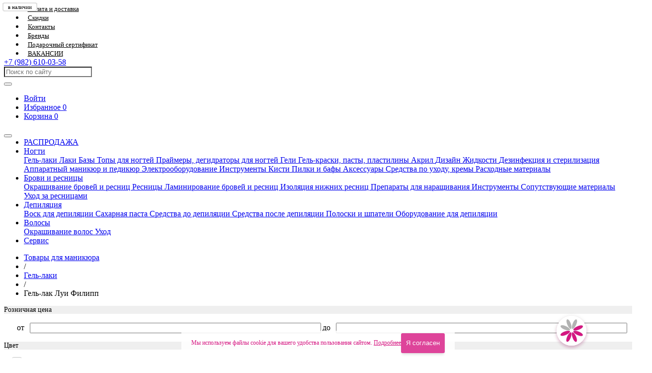

--- FILE ---
content_type: text/html; charset=UTF-8
request_url: https://barbaris66.ru/gel-laki-lui-philipp
body_size: 15936
content:

<!DOCTYPE html>
<html lang="ru">

<head>
    <meta charset="utf-8">
    <meta name="csrf-token" content="IHpzprEajDMWtXFvjgmvFaNKJ7FClIeJOd4V8WUe">
    <meta name="viewport" content="width=device-width, initial-scale=1, shrink-to-fit=no, width=1200">
    <link async rel="icon" type="image/png" href="https://barbaris66.ru/faveicon.png" />
    <title>Гель-лаки Луи Филипп (Lui Philipp) купить в Екатеринбурге: низкая цена в интернет-магазине Barbaris</title>
    <meta name="description" content="Купить гель-лаки Луи Филипп (Lui Philipp) в Екатеринбурге можно в нашем интернет-магазине. Всегда в наличии вся цветовая палитра для Вашего маникюра. Оригинальная продукция. Цена ниже, чем у конкурентов. доставка. Заказать можно на сайте или по телефону: +7 (982) 736-81-04" />
    <meta name="keywords" content="Луи Филипп" />
    <meta name="google-site-verification" content="lgtchnVmdkbx7NuGBXFbnzm7noDzdHy_24wTQZLKAkY" />
    <link async href="https://barbaris66.ru/mix/css/app_default.css?version=3" rel="stylesheet" />
    <link async href="https://barbaris66.ru/css/default.css" rel="stylesheet" />
    <link async href="https://barbaris66.ru/css/cookie.css" rel="stylesheet" />
    <link async href="https://barbaris66.ru/apps/css/serch-modal.css" rel="stylesheet" />
                <link rel="canonical" href="https://barbaris66.ru/gel-laki-lui-philipp"/>
        <meta property="og:title" content="Гель-лаки Луи Филипп (Lui Philipp) купить в Екатеринбурге: низкая цена в интернет-магазине Barbaris">
    <meta property="og:type" content="website">
    <meta property="og:url" content="https://barbaris66.ru/gel-laki-lui-philipp">
    <meta property="og:image" content="https://barbaris66.ru/apps/images/logo.png">
    <meta property="og:site_name" content="Гель-лаки Луи Филипп (Lui Philipp) купить в Екатеринбурге: низкая цена в интернет-магазине Barbaris">
    <meta property="og:description" content="Купить гель-лаки Луи Филипп (Lui Philipp) в Екатеринбурге можно в нашем интернет-магазине. Всегда в наличии вся цветовая палитра для Вашего маникюра. Оригинальная продукция. Цена ниже, чем у конкурентов. доставка. Заказать можно на сайте или по телефону: +7 (982) 736-81-04">

    <meta name="twitter:card" content="summary">
    <meta name="twitter:title" content="Гель-лаки Луи Филипп (Lui Philipp) купить в Екатеринбурге: низкая цена в интернет-магазине Barbaris">
    <meta name="twitter:description" content="Купить гель-лаки Луи Филипп (Lui Philipp) в Екатеринбурге можно в нашем интернет-магазине. Всегда в наличии вся цветовая палитра для Вашего маникюра. Оригинальная продукция. Цена ниже, чем у конкурентов. доставка. Заказать можно на сайте или по телефону: +7 (982) 736-81-04">
    <meta name="twitter:url" content="https://barbaris66.ru/gel-laki-lui-philipp">
    <meta name="twitter:image" content="https://barbaris66.ru/apps/images/logo.png">
</head>

<body class="still-loading show">
    <section id="loader-section">
    <div id="container">
        <div id="loader"></div>
    </div>
</section>
    <div id="app">
        <header>
    <section id="menu">
        <div class="container">
            <nav class="navbar navbar-expand-lg navbar-light">
            <div>
            <div id="selected-city" class="hidden">
                                    <div>
                        <span>Ваш город</span>
                        <b></b>
                    </div>
                                                                        <div class="change">
                                <button>Доставка</button>
                            </div>
                                                                        </div>
        </div>
        <div class="collapse navbar-collapse" id="navbarSupportedContent">
        <ul class="navbar-nav mr-auto">
                                                                            <li class="nav-item active">
                        <a class="nav-link" href="/page/show/oplata-i-dostavka">
                            Оплата и доставка
                        </a>
                    </li>
                                                                                            <li class="nav-item active">
                        <a class="nav-link" href="/page/show/skidki">
                            Скидки
                        </a>
                    </li>
                                                                <li class="nav-item active">
                        <a class="nav-link" href="/page/show/contacts">
                            Контакты
                        </a>
                    </li>
                                                                                            <li class="nav-item active">
                        <a class="nav-link" href="/brands">
                            Бренды
                        </a>
                    </li>
                                                                                            <li class="nav-item active">
                        <a class="nav-link" href="/page/show/podarochni-sertificate">
                            Подарочный сертификат
                        </a>
                    </li>
                                                                <li class="nav-item active">
                        <a class="nav-link" href="/page/show/vakansii">
                            ВАКАНСИИ
                        </a>
                    </li>
                                                                </ul>
    </div>
    <div class="my-2 my-lg-0">
        <a class="to-call" href="tel:79826100358">
            <i class="dfd-icon-phone"></i>
            +7 (982) 610-03-58
        </a>
    </div>
</nav>
        </div>
    </section>
    <section id="content-header">
        <div class="container">
            <div class="row">
                <div class="col-2">
                                        <a href="https://barbaris66.ru"><div class="logo"></div></a>
                                    </div>
                <div class="col-7">
                    <form id="search" method="get" action="https://barbaris66.ru/catalog/search">
                        <!-- тут -->
                        <div class="input-group selector-search">
                            <input readonly name="value" value="" type="text" class="form-control" placeholder="Поиск по сайту" aria-describedby="button-search">
                            <div class="input-group-append">
                                <button class="btn btn-outline-secondary" id="button-search">
                                    <i class="dfd-icon-zoom f-none"></i>
                                </button>
                            </div>
                        </div>
                    </form>
                </div>
                <div class="col-3 pl-0">
                    <div class="main-user-route">
                        <ul>
                            <li>
                                                                <a href="https://barbaris66.ru/personal-area/login">
                                    <i class="dfd-icon-input"></i>
                                    Войти
                                </a>
                                                            </li>
                            <li>
                                <a id="short-wish-list" href="https://barbaris66.ru/favorite/show">
                                    <i class="dfd-icon-heart2"></i>
                                    Избранное
                                    <span class="animated bounceOut faster">0</span>
                                </a>
                            </li>
                            <li>
                                <a id="short-cart" href="https://barbaris66.ru/cart" onclick="ym(47423908,'reachGoal','Orders'); return true;">
                                    <i class="dfd-icon-trolley_2"></i>
                                    Корзина
                                    <span class="animated bounceOut faster">0</span>
                                    <b></b>
                                </a>
                            </li>

                        </ul>
                    </div>
                </div>
            </div>
        </div>
    </section>
    <section id="catalog-category">
        <div class="container">
            <nav class="navbar navbar-expand-lg navbar-light">
    <button class="navbar-toggler" type="button" data-toggle="collapse" data-target="#navbarSupportedContent" aria-controls="navbarSupportedContent" aria-expanded="false" aria-label="Toggle navigation">
        <span class="navbar-toggler-icon"></span>
    </button>
    <div class="collapse navbar-collapse" id="navbarSupportedContent">
        <div class="collapse navbar-collapse" id="catalog-category-menu">
            <ul class="navbar-nav mr-auto">
                                                        <li class="nav-item">
                        <a class="nav-link" href="https://barbaris66.ru/tovary-so-skidkami">
                            РАСПРОДАЖА
                        </a>
                    </li>
                                                                            <li class="nav-item dropdown">
                        <a class="nav-link dropdown-toggle" data-toggle="dropdown" href="#" role="button" aria-haspopup="true" aria-expanded="false">
                            Ногти
                        </a>
                        <div class="dropdown-menu">
                                                                                                <a class="dropdown-item" href="https://barbaris66.ru/gel-laki-dlya-nogtej">
                                        Гель-лаки
                                    </a>
                                                                                                                                <a class="dropdown-item" href="https://barbaris66.ru/laki">
                                        Лаки
                                    </a>
                                                                                                                                <a class="dropdown-item" href="https://barbaris66.ru/bazyi">
                                        Базы
                                    </a>
                                                                                                                                <a class="dropdown-item" href="https://barbaris66.ru/topyi">
                                        Топы для ногтей
                                    </a>
                                                                                                                                <a class="dropdown-item" href="https://barbaris66.ru/praymeryi">
                                        Праймеры, дегидраторы для ногтей
                                    </a>
                                                                                                                                <a class="dropdown-item" href="https://barbaris66.ru/geli-dlya-narashchivaniya-nogtej">
                                        Гели
                                    </a>
                                                                                                                                <a class="dropdown-item" href="https://barbaris66.ru/gel-kraski-pasty-i-plastiliny-dlya-nogtej">
                                        Гель-краски, пасты, пластилины
                                    </a>
                                                                                                                                <a class="dropdown-item" href="https://barbaris66.ru/akrilovaya-sistema">
                                        Акрил
                                    </a>
                                                                                                                                <a class="dropdown-item" href="https://barbaris66.ru/ukrasheniya-dlya-manikyura">
                                        Дизайн
                                    </a>
                                                                                                                                <a class="dropdown-item" href="https://barbaris66.ru/zhidkosti-dlya-nogtej">
                                        Жидкости
                                    </a>
                                                                                                                                <a class="dropdown-item" href="https://barbaris66.ru/dezinfektsiya-i-sterilizatsiya">
                                        Дезинфекция и стерилизация
                                    </a>
                                                                                                                                <a class="dropdown-item" href="https://barbaris66.ru/apparatnyj-manikyur-i-pedikyur">
                                        Аппаратный маникюр и педикюр
                                    </a>
                                                                                                                                <a class="dropdown-item" href="https://barbaris66.ru/ehlektrooborudovanie-dlya-manikyura">
                                        Электрооборудование
                                    </a>
                                                                                                                                <a class="dropdown-item" href="https://barbaris66.ru/instrumenty-dlya-manikyura">
                                        Инструменты
                                    </a>
                                                                                                                                <a class="dropdown-item" href="https://barbaris66.ru/kisti-dlya-manikyura">
                                        Кисти
                                    </a>
                                                                                                                                <a class="dropdown-item" href="https://barbaris66.ru/pilki-i-bafyi">
                                        Пилки и бафы
                                    </a>
                                                                                                                                <a class="dropdown-item" href="https://barbaris66.ru/aksessuary-dlya-mastera-manikyura">
                                        Аксессуары
                                    </a>
                                                                                                                                <a class="dropdown-item" href="https://barbaris66.ru/sredstva-po-uhodu-kremy">
                                        Средства по уходу, кремы
                                    </a>
                                                                                                                                <a class="dropdown-item" href="https://barbaris66.ru/raskhodnye-materialy-dlya-manikyura">
                                        Расходные материалы
                                    </a>
                                                                                    </div>
                    </li>
                                                                            <li class="nav-item dropdown">
                        <a class="nav-link dropdown-toggle" data-toggle="dropdown" href="#" role="button" aria-haspopup="true" aria-expanded="false">
                            Брови и ресницы
                        </a>
                        <div class="dropdown-menu">
                                                                                                <a class="dropdown-item" href="https://barbaris66.ru/okrashivanie-brovej-i-resnic">
                                        Окрашивание бровей и ресниц
                                    </a>
                                                                                                                                <a class="dropdown-item" href="https://barbaris66.ru/resnicy-dlya-narashchivaniya">
                                        Ресницы
                                    </a>
                                                                                                                                <a class="dropdown-item" href="https://barbaris66.ru/laminirovanie-resnic-i-brovej">
                                        Ламинирование бровей и ресниц
                                    </a>
                                                                                                                                <a class="dropdown-item" href="https://barbaris66.ru/izolyaciya-nizhnikh-resnic">
                                        Изоляция нижних ресниц
                                    </a>
                                                                                                                                <a class="dropdown-item" href="https://barbaris66.ru/preparaty-dlya-narashchivaniya-resnic">
                                        Препараты для наращивания
                                    </a>
                                                                                                                                <a class="dropdown-item" href="https://barbaris66.ru/instrumenty-dlya-narashchivaniya-resnic">
                                        Инструменты
                                    </a>
                                                                                                                                <a class="dropdown-item" href="https://barbaris66.ru/soputstvuyuschie-materialyi-dlya-resnic">
                                        Сопутствующие материалы
                                    </a>
                                                                                                                                <a class="dropdown-item" href="https://barbaris66.ru/uhod-za-resnitsami">
                                        Уход за ресницами
                                    </a>
                                                                                    </div>
                    </li>
                                                                            <li class="nav-item dropdown">
                        <a class="nav-link dropdown-toggle" data-toggle="dropdown" href="#" role="button" aria-haspopup="true" aria-expanded="false">
                            Депиляция
                        </a>
                        <div class="dropdown-menu">
                                                                                                <a class="dropdown-item" href="https://barbaris66.ru/vosk-dlya-depilyatsii">
                                        Воск для депиляции
                                    </a>
                                                                                                                                <a class="dropdown-item" href="https://barbaris66.ru/sahaornaya-pasta">
                                        Сахарная паста
                                    </a>
                                                                                                                                <a class="dropdown-item" href="https://barbaris66.ru/sredstva-do-depilyatsii">
                                        Средства до депиляции
                                    </a>
                                                                                                                                <a class="dropdown-item" href="https://barbaris66.ru/sredstva-posle-depilyatsii">
                                        Средства после депиляции
                                    </a>
                                                                                                                                <a class="dropdown-item" href="https://barbaris66.ru/poloski-i-shpateli">
                                        Полоски и шпатели
                                    </a>
                                                                                                                                <a class="dropdown-item" href="https://barbaris66.ru/oborudovanie-dlya-depilyatsii">
                                        Оборудование для депиляции
                                    </a>
                                                                                    </div>
                    </li>
                                                                            <li class="nav-item dropdown">
                        <a class="nav-link dropdown-toggle" data-toggle="dropdown" href="#" role="button" aria-haspopup="true" aria-expanded="false">
                            Волосы
                        </a>
                        <div class="dropdown-menu">
                                                                                                <a class="dropdown-item" href="https://barbaris66.ru/okrashivanie-volos">
                                        Окрашивание волос
                                    </a>
                                                                                                                                <a class="dropdown-item" href="https://barbaris66.ru/uhod-za-volosami">
                                        Уход
                                    </a>
                                                                                    </div>
                    </li>
                                                                            <li class="nav-item">
                        <a class="nav-link" href="https://barbaris66.ru/servis">
                            Сервис
                        </a>
                    </li>
                                                </ul>
        </div>
    </div>
</nav>
        </div>
    </section>
</header>
        <style>
    #catalog-groups .only-group .content .h5 {
        font-size: 12px;
        color: #5A5B5C;
        background: rgba(255, 255, 255, .8);
        padding: 10px;
        width: calc(100% - 25px);
        overflow-wrap: break-word;
        word-wrap: break-word;
        word-break: normal;
        line-break: auto;
        hyphens: auto;
    }

    #tags button {
        border: none;
        background-color: #fff;
        height: 15px;
        width: 15px;
        padding: 0;
        cursor: pointer;
        display: flex;
        align-items: center;
        justify-content: center;
        margin-left: 5px;
    }
</style>
<script>
    function exclude(uri) {
        const check = $(`#catalog-group-filter input[data-uri="${uri}"]`)
        check.prop('checked', false)
        
        CatalogGroupFilter.submit()
    }
</script>
    <div itemscope="itemscope" itemtype="https://schema.org/Product">
        <meta name="name" content="Гель-лак Луи Филипп">
        <div itemprop="offers" itemscope="itemscope" itemtype="https://schema.org/AggregateOffer">
            <meta itemprop="offerCount" content="193"> 
            <meta itemprop="highPrice" content="580"> 
            <meta itemprop="lowPrice" content="197"> 
            <meta itemprop="priceCurrency" content="RUB"></div> 
            <meta itemprop="description" content="Купить гель-лаки Луи Филипп (Lui Philipp) в Екатеринбурге можно в нашем интернет-магазине. Всегда в наличии вся цветовая палитра для Вашего маникюра. Оригинальная продукция. Цена ниже, чем у конкурентов. доставка. Заказать можно на сайте или по телефону: +7 (982) 736-81-04"> 
            <div itemprop="aggregateRating" itemscope="itemscope" itemtype="https://schema.org/AggregateRating">
                <meta itemprop="ratingValue" content="5"> 
                <meta itemprop="reviewCount" content="77"> 
                <meta itemprop="ratingCount" content="5"> 
                <meta itemprop="bestRating" content="5"> 
                <meta itemprop="worstRating" content="0">
        </div>                    
    </div>
    <section id="catalog-groups" class="container pb-50">
        <div class="row">
    <div class="col-12">
        <div class="breadcrumb">
            <ul itemscope itemtype="http://schema.org/BreadcrumbList">
                                    <li itemprop="itemListElement" itemscope itemtype="http://schema.org/ListItem">
                        <meta itemprop="position" content="1" />
                        <a href="/tovary-dlya-manikyura" title="Товары для маникюра" itemprop="item">
                            <span itemprop="name">Товары для маникюра</span>
                        </a>
                    </li>
                    <li>
                        <span class="divider">/</span>
                    </li>
                                                        <li itemprop="itemListElement" itemscope itemtype="http://schema.org/ListItem">
                        <meta itemprop="position" content="2" />
                        <a href="/gel-laki-dlya-nogtej" title="Гель-лаки" itemprop="item">
                            <span itemprop="name">Гель-лаки</span>
                        </a>
                    </li>
                    <li>
                        <span class="divider">/</span>
                    </li>
                                                                    <li class="active" itemprop="itemListElement" itemscope itemtype="http://schema.org/ListItem">
                    <meta itemprop="position" content="3" />
                    <span itemprop="name">Гель-лак Луи Филипп</span>
                </li>
                            </ul>
        </div>
    </div>
</div>
        <div class="row">
            <div class="col-3">
                <form method="GET" action="https://barbaris66.ru/gel-laki-lui-philipp" accept-charset="UTF-8" class="dib" id="catalog-group-filter">
                    <input name="sort" type="hidden" value="1">
<input name="pages" type="hidden" value="40">
<div class="card mb-15">
    <div class="card-header shake-button">
        Розничная цена
    </div>
    <div class="shake-content">
        <div class="card-body">
            <table class="price-range">
                <tr>
                    <td class="text">от</td>
                    <td>
                        <input name="min_price" type="number" class="form-control" min=197 max="580" oninput="validity.valid||(value='197');" id="min_price" class="price-range-field" />
                    </td>
                    <td class="text">до</td>
                    <td>
                        <input name="max_price" type="number" class="form-control" min=197 max="580" oninput="validity.valid||(value='580');" id="max_price" class="price-range-field" />
                    </td>
                </tr>
                <tr>
                    <td colspan="4">
                        <div id="slider-range" data-min="197" data-max="580" data-min-value="0" data-max-value="580" class="price-filter-range" name="rangeInput"></div>
                    </td>
                </tr>
            </table>
        </div>
    </div>
</div>
        <div class="card mb-15">
        <div class="card-header shake-button">
            Цвет
        </div>
        <div class="shake-content">
            <div class="card-body">
                                                                            <div class="checkbox">
                            <label class="m-0 container-checkbox">
                                <input data-uri="krasnyiy" data-parent-uri="tsvet" data-position="1" name="option_group_171[]" type="checkbox" value="118">
                                <span class="checkmark"></span>
                                <a rel="nofollow noopener" href="/gel-laki-lui-philipp/tsvet-krasnyiy">Красный</a>
                            </label>
                        </div>
                                                                                                <div class="checkbox">
                            <label class="m-0 container-checkbox">
                                <input data-uri="siniy" data-parent-uri="tsvet" data-position="1" name="option_group_171[]" type="checkbox" value="125">
                                <span class="checkmark"></span>
                                <a rel="nofollow noopener" href="/gel-laki-lui-philipp/tsvet-siniy">Синий</a>
                            </label>
                        </div>
                                                                                                <div class="checkbox">
                            <label class="m-0 container-checkbox">
                                <input data-uri="belyiy" data-parent-uri="tsvet" data-position="1" name="option_group_171[]" type="checkbox" value="126">
                                <span class="checkmark"></span>
                                <a rel="nofollow noopener" href="/gel-laki-lui-philipp/tsvet-belyiy">Белый</a>
                            </label>
                        </div>
                                                                                                <div class="checkbox">
                            <label class="m-0 container-checkbox">
                                <input data-uri="chernyiy" data-parent-uri="tsvet" data-position="1" name="option_group_171[]" type="checkbox" value="127">
                                <span class="checkmark"></span>
                                <a rel="nofollow noopener" href="/gel-laki-lui-philipp/tsvet-chernyiy">Черный</a>
                            </label>
                        </div>
                                                                                                <div class="checkbox">
                            <label class="m-0 container-checkbox">
                                <input data-uri="jeltyiy" data-parent-uri="tsvet" data-position="1" name="option_group_171[]" type="checkbox" value="128">
                                <span class="checkmark"></span>
                                <a rel="nofollow noopener" href="/gel-laki-lui-philipp/tsvet-jeltyiy">Желтый</a>
                            </label>
                        </div>
                                                                                                <div class="checkbox">
                            <label class="m-0 container-checkbox">
                                <input data-uri="zelenyiy" data-parent-uri="tsvet" data-position="1" name="option_group_171[]" type="checkbox" value="129">
                                <span class="checkmark"></span>
                                <a rel="nofollow noopener" href="/gel-laki-lui-philipp/tsvet-zelenyiy">Зеленый</a>
                            </label>
                        </div>
                                                                                                <div class="checkbox">
                            <label class="m-0 container-checkbox">
                                <input data-uri="bordovyiy" data-parent-uri="tsvet" data-position="1" name="option_group_171[]" type="checkbox" value="130">
                                <span class="checkmark"></span>
                                <a rel="nofollow noopener" href="/gel-laki-lui-philipp/tsvet-bordovyiy">Бордовый</a>
                            </label>
                        </div>
                                                                                                <div class="checkbox">
                            <label class="m-0 container-checkbox">
                                <input data-uri="korichnevyiy" data-parent-uri="tsvet" data-position="1" name="option_group_171[]" type="checkbox" value="131">
                                <span class="checkmark"></span>
                                <a rel="nofollow noopener" href="/gel-laki-lui-philipp/tsvet-korichnevyiy">Коричневый</a>
                            </label>
                        </div>
                                                                                                <div class="checkbox">
                            <label class="m-0 container-checkbox">
                                <input data-uri="oranjevyiy" data-parent-uri="tsvet" data-position="1" name="option_group_171[]" type="checkbox" value="132">
                                <span class="checkmark"></span>
                                <a rel="nofollow noopener" href="/gel-laki-lui-philipp/tsvet-oranjevyiy">Оранжевый</a>
                            </label>
                        </div>
                                                                                                <div class="checkbox">
                            <label class="m-0 container-checkbox">
                                <input data-uri="goluboy" data-parent-uri="tsvet" data-position="1" name="option_group_171[]" type="checkbox" value="133">
                                <span class="checkmark"></span>
                                <a rel="nofollow noopener" href="/gel-laki-lui-philipp/tsvet-goluboy">Голубой</a>
                            </label>
                        </div>
                                                                                                <div class="checkbox">
                            <label class="m-0 container-checkbox">
                                <input data-uri="fioletovyiy" data-parent-uri="tsvet" data-position="1" name="option_group_171[]" type="checkbox" value="135">
                                <span class="checkmark"></span>
                                <a rel="nofollow noopener" href="/gel-laki-lui-philipp/tsvet-fioletovyiy">Фиолетовый</a>
                            </label>
                        </div>
                                                                                                <div class="checkbox">
                            <label class="m-0 container-checkbox">
                                <input data-uri="bejevyiy" data-parent-uri="tsvet" data-position="1" name="option_group_171[]" type="checkbox" value="136">
                                <span class="checkmark"></span>
                                <a rel="nofollow noopener" href="/gel-laki-lui-philipp/tsvet-bejevyiy">Бежевый</a>
                            </label>
                        </div>
                                                                                                <div class="checkbox">
                            <label class="m-0 container-checkbox">
                                <input data-uri="zolotistyiy" data-parent-uri="tsvet" data-position="1" name="option_group_171[]" type="checkbox" value="143">
                                <span class="checkmark"></span>
                                <a rel="nofollow noopener" href="/gel-laki-lui-philipp/tsvet-zolotistyiy">Золотистый</a>
                            </label>
                        </div>
                                                                                                <div class="checkbox">
                            <label class="m-0 container-checkbox">
                                <input data-uri="serebristyiy" data-parent-uri="tsvet" data-position="1" name="option_group_171[]" type="checkbox" value="144">
                                <span class="checkmark"></span>
                                <a rel="nofollow noopener" href="/gel-laki-lui-philipp/tsvet-serebristyiy">Серебристый</a>
                            </label>
                        </div>
                                                                                                <div class="checkbox">
                            <label class="m-0 container-checkbox">
                                <input data-uri="rozovyiy" data-parent-uri="tsvet" data-position="1" name="option_group_171[]" type="checkbox" value="145">
                                <span class="checkmark"></span>
                                <a rel="nofollow noopener" href="/gel-laki-lui-philipp/tsvet-rozovyiy">Розовый</a>
                            </label>
                        </div>
                                                                                                <div class="checkbox">
                            <label class="m-0 container-checkbox">
                                <input data-uri="seryiy" data-parent-uri="tsvet" data-position="1" name="option_group_171[]" type="checkbox" value="146">
                                <span class="checkmark"></span>
                                <a rel="nofollow noopener" href="/gel-laki-lui-philipp/tsvet-seryiy">Серый</a>
                            </label>
                        </div>
                                                                                                <div class="checkbox">
                            <label class="m-0 container-checkbox">
                                <input data-uri="molochnyiy" data-parent-uri="tsvet" data-position="1" name="option_group_171[]" type="checkbox" value="211">
                                <span class="checkmark"></span>
                                <a rel="nofollow noopener" href="/gel-laki-lui-philipp/tsvet-molochnyiy">Молочный</a>
                            </label>
                        </div>
                                                </div>
        </div>
    </div>
            <div class="card mb-15">
        <div class="card-header shake-button">
            Коллекция
        </div>
        <div class="shake-content">
            <div class="card-body">
                                                                            <div class="checkbox">
                            <label class="m-0 container-checkbox">
                                <input data-uri="osnovnaya" data-parent-uri="kollektsiya" data-position="5" name="option_group_170[]" type="checkbox" value="122">
                                <span class="checkmark"></span>
                                <a rel="nofollow noopener" href="/gel-laki-lui-philipp/kollektsiya-osnovnaya">Основная</a>
                            </label>
                        </div>
                                                                                                <div class="checkbox">
                            <label class="m-0 container-checkbox">
                                <input data-uri="Blue" data-parent-uri="kollektsiya" data-position="5" name="option_group_170[]" type="checkbox" value="200">
                                <span class="checkmark"></span>
                                <a rel="nofollow noopener" href="/gel-laki-lui-philipp/kollektsiya-Blue">Blue</a>
                            </label>
                        </div>
                                                                                                <div class="checkbox">
                            <label class="m-0 container-checkbox">
                                <input data-uri="Pink" data-parent-uri="kollektsiya" data-position="5" name="option_group_170[]" type="checkbox" value="206">
                                <span class="checkmark"></span>
                                <a rel="nofollow noopener" href="/gel-laki-lui-philipp/kollektsiya-Pink">Pink</a>
                            </label>
                        </div>
                                                                                                <div class="checkbox">
                            <label class="m-0 container-checkbox">
                                <input data-uri="Red" data-parent-uri="kollektsiya" data-position="5" name="option_group_170[]" type="checkbox" value="207">
                                <span class="checkmark"></span>
                                <a rel="nofollow noopener" href="/gel-laki-lui-philipp/kollektsiya-Red">Red</a>
                            </label>
                        </div>
                                                                                                <div class="checkbox">
                            <label class="m-0 container-checkbox">
                                <input data-uri="Violet" data-parent-uri="kollektsiya" data-position="5" name="option_group_170[]" type="checkbox" value="209">
                                <span class="checkmark"></span>
                                <a rel="nofollow noopener" href="/gel-laki-lui-philipp/kollektsiya-Violet">Violet</a>
                            </label>
                        </div>
                                                                                                <div class="checkbox">
                            <label class="m-0 container-checkbox">
                                <input data-uri="Neon" data-parent-uri="kollektsiya" data-position="5" name="option_group_170[]" type="checkbox" value="908">
                                <span class="checkmark"></span>
                                <a rel="nofollow noopener" href="/gel-laki-lui-philipp/kollektsiya-Neon">Neon</a>
                            </label>
                        </div>
                                                                                                <div class="checkbox">
                            <label class="m-0 container-checkbox">
                                <input data-uri="Flash" data-parent-uri="kollektsiya" data-position="5" name="option_group_170[]" type="checkbox" value="1545">
                                <span class="checkmark"></span>
                                <a rel="nofollow noopener" href="/gel-laki-lui-philipp/kollektsiya-Flash">Flash</a>
                            </label>
                        </div>
                                                                                                <div class="checkbox">
                            <label class="m-0 container-checkbox">
                                <input data-uri="Tutti_frutti" data-parent-uri="kollektsiya" data-position="5" name="option_group_170[]" type="checkbox" value="1672">
                                <span class="checkmark"></span>
                                <a rel="nofollow noopener" href="/gel-laki-lui-philipp/kollektsiya-Tutti_frutti">Tutti-frutti</a>
                            </label>
                        </div>
                                                                                                <div class="checkbox">
                            <label class="m-0 container-checkbox">
                                <input data-uri="Energy" data-parent-uri="kollektsiya" data-position="5" name="option_group_170[]" type="checkbox" value="1675">
                                <span class="checkmark"></span>
                                <a rel="nofollow noopener" href="/gel-laki-lui-philipp/kollektsiya-Energy">Energy</a>
                            </label>
                        </div>
                                                                                                <div class="checkbox">
                            <label class="m-0 container-checkbox">
                                <input data-uri="Neon_cat" data-parent-uri="kollektsiya" data-position="5" name="option_group_170[]" type="checkbox" value="1677">
                                <span class="checkmark"></span>
                                <a rel="nofollow noopener" href="/gel-laki-lui-philipp/kollektsiya-Neon_cat">Neon cat</a>
                            </label>
                        </div>
                                                                                                <div class="checkbox">
                            <label class="m-0 container-checkbox">
                                <input data-uri="Tango" data-parent-uri="kollektsiya" data-position="5" name="option_group_170[]" type="checkbox" value="1773">
                                <span class="checkmark"></span>
                                <a rel="nofollow noopener" href="/gel-laki-lui-philipp/kollektsiya-Tango">Tango</a>
                            </label>
                        </div>
                                                                                                <div class="checkbox">
                            <label class="m-0 container-checkbox">
                                <input data-uri="Cream" data-parent-uri="kollektsiya" data-position="5" name="option_group_170[]" type="checkbox" value="1787">
                                <span class="checkmark"></span>
                                <a rel="nofollow noopener" href="/gel-laki-lui-philipp/kollektsiya-Cream">Cream</a>
                            </label>
                        </div>
                                                                                                <div class="checkbox">
                            <label class="m-0 container-checkbox">
                                <input data-uri="French" data-parent-uri="kollektsiya" data-position="5" name="option_group_170[]" type="checkbox" value="2119">
                                <span class="checkmark"></span>
                                <a rel="nofollow noopener" href="/gel-laki-lui-philipp/kollektsiya-French">French</a>
                            </label>
                        </div>
                                                                                                <div class="checkbox">
                            <label class="m-0 container-checkbox">
                                <input data-uri="Love" data-parent-uri="kollektsiya" data-position="5" name="option_group_170[]" type="checkbox" value="2120">
                                <span class="checkmark"></span>
                                <a rel="nofollow noopener" href="/gel-laki-lui-philipp/kollektsiya-Love">Love</a>
                            </label>
                        </div>
                                                                                                <div class="checkbox">
                            <label class="m-0 container-checkbox">
                                <input data-uri="SILK_CATS" data-parent-uri="kollektsiya" data-position="5" name="option_group_170[]" type="checkbox" value="2195">
                                <span class="checkmark"></span>
                                <a rel="nofollow noopener" href="/gel-laki-lui-philipp/kollektsiya-SILK_CATS">SILK CATS</a>
                            </label>
                        </div>
                                                                                                <div class="checkbox">
                            <label class="m-0 container-checkbox">
                                <input data-uri="Korean_Cat" data-parent-uri="kollektsiya" data-position="5" name="option_group_170[]" type="checkbox" value="2238">
                                <span class="checkmark"></span>
                                <a rel="nofollow noopener" href="/gel-laki-lui-philipp/kollektsiya-Korean_Cat">Korean Cat</a>
                            </label>
                        </div>
                                                                                                <div class="checkbox">
                            <label class="m-0 container-checkbox">
                                <input data-uri="Frutella" data-parent-uri="kollektsiya" data-position="5" name="option_group_170[]" type="checkbox" value="2239">
                                <span class="checkmark"></span>
                                <a rel="nofollow noopener" href="/gel-laki-lui-philipp/kollektsiya-Frutella">Frutella</a>
                            </label>
                        </div>
                                                                                                <div class="checkbox">
                            <label class="m-0 container-checkbox">
                                <input data-uri="Baby_Doll" data-parent-uri="kollektsiya" data-position="5" name="option_group_170[]" type="checkbox" value="2269">
                                <span class="checkmark"></span>
                                <a rel="nofollow noopener" href="/gel-laki-lui-philipp/kollektsiya-Baby_Doll">Baby Doll</a>
                            </label>
                        </div>
                                                                                                <div class="checkbox">
                            <label class="m-0 container-checkbox">
                                <input data-uri="Love_Story" data-parent-uri="kollektsiya" data-position="5" name="option_group_170[]" type="checkbox" value="2297">
                                <span class="checkmark"></span>
                                <a rel="nofollow noopener" href="/gel-laki-lui-philipp/kollektsiya-Love_Story">Love Story</a>
                            </label>
                        </div>
                                                                                                <div class="checkbox">
                            <label class="m-0 container-checkbox">
                                <input data-uri="SILK_CAT" data-parent-uri="kollektsiya" data-position="5" name="option_group_170[]" type="checkbox" value="2343">
                                <span class="checkmark"></span>
                                <a rel="nofollow noopener" href="/gel-laki-lui-philipp/kollektsiya-SILK_CAT">SILK CAT</a>
                            </label>
                        </div>
                                                                                                <div class="checkbox">
                            <label class="m-0 container-checkbox">
                                <input data-uri="Red_cat" data-parent-uri="kollektsiya" data-position="5" name="option_group_170[]" type="checkbox" value="2362">
                                <span class="checkmark"></span>
                                <a rel="nofollow noopener" href="/gel-laki-lui-philipp/kollektsiya-Red_cat">Red cat</a>
                            </label>
                        </div>
                                                                                                <div class="checkbox">
                            <label class="m-0 container-checkbox">
                                <input data-uri="Orange" data-parent-uri="kollektsiya" data-position="5" name="option_group_170[]" type="checkbox" value="2510">
                                <span class="checkmark"></span>
                                <a rel="nofollow noopener" href="/gel-laki-lui-philipp/kollektsiya-Orange">Orange</a>
                            </label>
                        </div>
                                                                                                <div class="checkbox">
                            <label class="m-0 container-checkbox">
                                <input data-uri="Gray" data-parent-uri="kollektsiya" data-position="5" name="option_group_170[]" type="checkbox" value="2511">
                                <span class="checkmark"></span>
                                <a rel="nofollow noopener" href="/gel-laki-lui-philipp/kollektsiya-Gray">Gray</a>
                            </label>
                        </div>
                                                                                                <div class="checkbox">
                            <label class="m-0 container-checkbox">
                                <input data-uri="Yellow" data-parent-uri="kollektsiya" data-position="5" name="option_group_170[]" type="checkbox" value="2512">
                                <span class="checkmark"></span>
                                <a rel="nofollow noopener" href="/gel-laki-lui-philipp/kollektsiya-Yellow">Yellow</a>
                            </label>
                        </div>
                                                                                                <div class="checkbox">
                            <label class="m-0 container-checkbox">
                                <input data-uri="Green" data-parent-uri="kollektsiya" data-position="5" name="option_group_170[]" type="checkbox" value="2513">
                                <span class="checkmark"></span>
                                <a rel="nofollow noopener" href="/gel-laki-lui-philipp/kollektsiya-Green">Green</a>
                            </label>
                        </div>
                                                                                                <div class="checkbox">
                            <label class="m-0 container-checkbox">
                                <input data-uri="Brown" data-parent-uri="kollektsiya" data-position="5" name="option_group_170[]" type="checkbox" value="2514">
                                <span class="checkmark"></span>
                                <a rel="nofollow noopener" href="/gel-laki-lui-philipp/kollektsiya-Brown">Brown</a>
                            </label>
                        </div>
                                                                                                <div class="checkbox">
                            <label class="m-0 container-checkbox">
                                <input data-uri="Glass_cat" data-parent-uri="kollektsiya" data-position="5" name="option_group_170[]" type="checkbox" value="2629">
                                <span class="checkmark"></span>
                                <a rel="nofollow noopener" href="/gel-laki-lui-philipp/kollektsiya-Glass_cat">Glass cat</a>
                            </label>
                        </div>
                                                                                                <div class="checkbox">
                            <label class="m-0 container-checkbox">
                                <input data-uri="Brown_cat" data-parent-uri="kollektsiya" data-position="5" name="option_group_170[]" type="checkbox" value="2630">
                                <span class="checkmark"></span>
                                <a rel="nofollow noopener" href="/gel-laki-lui-philipp/kollektsiya-Brown_cat">Brown cat</a>
                            </label>
                        </div>
                                                                                                <div class="checkbox">
                            <label class="m-0 container-checkbox">
                                <input data-uri="Phantom_cat" data-parent-uri="kollektsiya" data-position="5" name="option_group_170[]" type="checkbox" value="2631">
                                <span class="checkmark"></span>
                                <a rel="nofollow noopener" href="/gel-laki-lui-philipp/kollektsiya-Phantom_cat">Phantom cat</a>
                            </label>
                        </div>
                                                                                                <div class="checkbox">
                            <label class="m-0 container-checkbox">
                                <input data-uri="Ultra_cat" data-parent-uri="kollektsiya" data-position="5" name="option_group_170[]" type="checkbox" value="2632">
                                <span class="checkmark"></span>
                                <a rel="nofollow noopener" href="/gel-laki-lui-philipp/kollektsiya-Ultra_cat">Ultra cat</a>
                            </label>
                        </div>
                                                                                                <div class="checkbox">
                            <label class="m-0 container-checkbox">
                                <input data-uri="Opal_20" data-parent-uri="kollektsiya" data-position="5" name="option_group_170[]" type="checkbox" value="2633">
                                <span class="checkmark"></span>
                                <a rel="nofollow noopener" href="/gel-laki-lui-philipp/kollektsiya-Opal_20">Opal 2.0</a>
                            </label>
                        </div>
                                                </div>
        </div>
    </div>
            <div class="card mb-15">
        <div class="card-header shake-button">
            Эффект
        </div>
        <div class="shake-content">
            <div class="card-body">
                                                                            <div class="checkbox">
                            <label class="m-0 container-checkbox">
                                <input data-uri="glyantsevyiy" data-parent-uri="effekt" data-position="6" name="option_group_172[]" type="checkbox" value="137">
                                <span class="checkmark"></span>
                                <a rel="nofollow noopener" href="/gel-laki-lui-philipp/effekt-glyantsevyiy">Глянцевый</a>
                            </label>
                        </div>
                                                                                                <div class="checkbox">
                            <label class="m-0 container-checkbox">
                                <input data-uri="s_blestkami" data-parent-uri="effekt" data-position="6" name="option_group_172[]" type="checkbox" value="140">
                                <span class="checkmark"></span>
                                <a rel="nofollow noopener" href="/gel-laki-lui-philipp/effekt-s_blestkami">С блестками</a>
                            </label>
                        </div>
                                                                                                <div class="checkbox">
                            <label class="m-0 container-checkbox">
                                <input data-uri="svetootrajayuschiy" data-parent-uri="effekt" data-position="6" name="option_group_172[]" type="checkbox" value="1513">
                                <span class="checkmark"></span>
                                <a rel="nofollow noopener" href="/gel-laki-lui-philipp/effekt-svetootrajayuschiy">Светоотражающий</a>
                            </label>
                        </div>
                                                                                                <div class="checkbox">
                            <label class="m-0 container-checkbox">
                                <input data-uri="koshachiy_glaz" data-parent-uri="effekt" data-position="6" name="option_group_172[]" type="checkbox" value="1804">
                                <span class="checkmark"></span>
                                <a rel="nofollow noopener" href="/gel-laki-lui-philipp/effekt-koshachiy_glaz">Кошачий глаз</a>
                            </label>
                        </div>
                                                                                                <div class="checkbox">
                            <label class="m-0 container-checkbox">
                                <input data-uri="s_glitterom" data-parent-uri="effekt" data-position="6" name="option_group_172[]" type="checkbox" value="1825">
                                <span class="checkmark"></span>
                                <a rel="nofollow noopener" href="/gel-laki-lui-philipp/effekt-s_glitterom">С глиттером</a>
                            </label>
                        </div>
                                                </div>
        </div>
    </div>
    <div class="checkbox pt-10">
    <label class="m-0 container-checkbox">
        <input name="isWare" type="checkbox" value="true">
        <span class="checkmark"></span>
        Показывать товары не в наличии
    </label>
</div>
<div class="checkbox pt-10">
    <label class="m-0 container-checkbox">
        <input name="others" type="checkbox" value="true">
        <span class="checkmark"></span>
        Показывать товары в других магазинах
    </label>
</div>
                    <div class="button-submit">
                        <button type="button" name="button">Показать</button>
                    </div>
                </form>
                <!--noindex-->
<ul id="catalog-groups-nav" class="mb-15">
                </ul>
<!--/noindex-->
            </div>
            <div class="col-9">
                <div class="row">
                    <div class="col-12 pr-10 pl-10">
                        <h1>Гель-лак Луи Филипп</h1>
                    </div>
                </div>
                                                                <div class="pb-30">
                    <div id="sort" class="row mb-15">
                        <div class="col-4 pr-10 pl-10">
                            <p>
                                193
                                товара
                            </p>
                        </div>
                        <div class="col-8 pr-10 pl-10">
                                                            <table id="sort-content">
                                    <tr>
                                        <td>Сортировать:</td>
                                        <td>
                                            <select class="form-control" name="sort">
                                                <option  value="0">Без сортировки</option>
                                                <option selected value="1">По цене (возрастанию)</option>
                                                <option  value="2">По цене (убыванию)</option>
                                                <option  value="3">Остаток (меньше > больше)</option>
                                                <option  value="4">Остаток (больше > меньше)</option>
                                            </select>
                                        </td>
                                        <td>Показывать:</td>
                                        <td>
                                            <select class="form-control" name="pageSize">
                                                                                                    <option  value="20">20</option>
                                                                                                    <option selected value="40">40</option>
                                                                                                    <option  value="60">60</option>
                                                                                                    <option  value="80">80</option>
                                                                                                    <option  value="100">100</option>
                                                                                            </select>
                                        </td>
                                    </tr>
                                </table>
                                                    </div>
                    </div>
                    <section id="catalog-product-list" itemtype="http://schema.org/ItemList" itemscope>
                    <div class="row">
                                                    <div class="col-3 pl-10 pr-10">
    <div class="only" itemtype="http://schema.org/Product" itemprop="itemListElement" itemscope>
        <div class="additional-button">
            <ul>
                <li>
                    <button data-id="39747" data-image="https://barbaris66.ru/public/dir_files/items/image_39747.jpg" onclick="add_wish_list(this, event)" name="wish_list" type="button">
                        <i class="dfd-icon-heart2"></i>
                    </button>
                </li>
            </ul>
        </div>
        <div class="image" data-imageWidth="0" data-imageHeight=0>
            <img hidden src="https://barbaris66.ru/public/dir_files/items/image_39747.jpg" alt="Луи Филипп Гель-лак Neon Cat №05, 10 мл" title="Луи Филипп Гель-лак Neon Cat №05, 10 мл" itemprop="image">
            <div onclick="openURL('https://barbaris66.ru/product/lui-filipp-gel-lak-neon-cat-05--10-ml')">
                <div class="img lazy" data-bg="url('https://barbaris66.ru/public/dir_files/items/image_39747.jpg')" style="height: 171px;"></div>
            </div>
             <!-- <a href="#" onclick="short_view_product('lui-filipp-gel-lak-neon-cat-05--10-ml')">
                БЫСТРЫЙ ПРОСМОТР
            </a> -->
            <button href="#" onclick="short_view_product('lui-filipp-gel-lak-neon-cat-05--10-ml')">
                <i class="fa fa-eye" aria-hidden="true"></i>
            </button>
        </div>

        <div class="in-stock-item">
                                                в наличии
                                    </div>

        <div class="content">
            <div class="caption-item">
                <a href="https://barbaris66.ru/product/lui-filipp-gel-lak-neon-cat-05--10-ml">
                    <span itemprop="name">
                        Луи Филипп Гель-лак Neon Cat №05, 10 мл
                    </span>
                </a>
            </div>
            
                            <div class="discount">
                    <div class="price-item" itemtype="http://schema.org/Offer" itemprop="offers" itemscope>
                        197 <span>₽</span>
                        <meta itemprop="price" content="197">
                        <meta itemprop="priceCurrency" content="RUB">
                    </div>
                    <small>370,00 <span>₽</span></small>
                </div>
            

            <div class="cart">
                                <div class="row m-0">
                    <div class="col-5 p-0 m-0">
                        <div class="content-amount">
                            <input type="number" name="amount" min="1" value="1" class="from-content">
                            <a onclick="add_amount(this)" name="plus">
                                +
                            </a>
                            <a onclick="add_amount(this)" name="minus">
                                -
                            </a>
                        </div>
                    </div>
                    <div class="col-7 p-0 m-0">
                        <button data-id="39747" data-image="https://barbaris66.ru/public/dir_files/items/image_39747.jpg" type="button" name="add-cart" onclick="add_product_to_cart(this, event)">
                            <span>Купить</span>
                            <i class="dfd-icon-trolley_1"></i>
                        </button>
                    </div>
                </div>
                            </div>
        </div>
    </div>
</div>
                                                                                <div class="col-3 pl-10 pr-10">
    <div class="only" itemtype="http://schema.org/Product" itemprop="itemListElement" itemscope>
        <div class="additional-button">
            <ul>
                <li>
                    <button data-id="39748" data-image="https://barbaris66.ru/public/dir_files/items/image_39748.jpg" onclick="add_wish_list(this, event)" name="wish_list" type="button">
                        <i class="dfd-icon-heart2"></i>
                    </button>
                </li>
            </ul>
        </div>
        <div class="image" data-imageWidth="0" data-imageHeight=0>
            <img hidden src="https://barbaris66.ru/public/dir_files/items/image_39748.jpg" alt="Луи Филипп Гель-лак Neon Cat №06, 10 мл" title="Луи Филипп Гель-лак Neon Cat №06, 10 мл" itemprop="image">
            <div onclick="openURL('https://barbaris66.ru/product/lui-filipp-gel-lak-neon-cat-06--10-ml')">
                <div class="img lazy" data-bg="url('https://barbaris66.ru/public/dir_files/items/image_39748.jpg')" style="height: 171px;"></div>
            </div>
             <!-- <a href="#" onclick="short_view_product('lui-filipp-gel-lak-neon-cat-06--10-ml')">
                БЫСТРЫЙ ПРОСМОТР
            </a> -->
            <button href="#" onclick="short_view_product('lui-filipp-gel-lak-neon-cat-06--10-ml')">
                <i class="fa fa-eye" aria-hidden="true"></i>
            </button>
        </div>

        <div class="in-stock-item">
                                                в наличии
                                    </div>

        <div class="content">
            <div class="caption-item">
                <a href="https://barbaris66.ru/product/lui-filipp-gel-lak-neon-cat-06--10-ml">
                    <span itemprop="name">
                        Луи Филипп Гель-лак Neon Cat №06, 10 мл
                    </span>
                </a>
            </div>
            
                            <div class="discount">
                    <div class="price-item" itemtype="http://schema.org/Offer" itemprop="offers" itemscope>
                        197 <span>₽</span>
                        <meta itemprop="price" content="197">
                        <meta itemprop="priceCurrency" content="RUB">
                    </div>
                    <small>370,00 <span>₽</span></small>
                </div>
            

            <div class="cart">
                                <div class="row m-0">
                    <div class="col-5 p-0 m-0">
                        <div class="content-amount">
                            <input type="number" name="amount" min="1" value="1" class="from-content">
                            <a onclick="add_amount(this)" name="plus">
                                +
                            </a>
                            <a onclick="add_amount(this)" name="minus">
                                -
                            </a>
                        </div>
                    </div>
                    <div class="col-7 p-0 m-0">
                        <button data-id="39748" data-image="https://barbaris66.ru/public/dir_files/items/image_39748.jpg" type="button" name="add-cart" onclick="add_product_to_cart(this, event)">
                            <span>Купить</span>
                            <i class="dfd-icon-trolley_1"></i>
                        </button>
                    </div>
                </div>
                            </div>
        </div>
    </div>
</div>
                                                                                <div class="col-3 pl-10 pr-10">
    <div class="only" itemtype="http://schema.org/Product" itemprop="itemListElement" itemscope>
        <div class="additional-button">
            <ul>
                <li>
                    <button data-id="40389" data-image="https://barbaris66.ru/public/dir_files/items/image_40389.jpg" onclick="add_wish_list(this, event)" name="wish_list" type="button">
                        <i class="dfd-icon-heart2"></i>
                    </button>
                </li>
            </ul>
        </div>
        <div class="image" data-imageWidth="0" data-imageHeight=0>
            <img hidden src="https://barbaris66.ru/public/dir_files/items/image_40389.jpg" alt="Луи Филипп Гель-лак Baby Doll №05, 10 мл" title="Луи Филипп Гель-лак Baby Doll №05, 10 мл" itemprop="image">
            <div onclick="openURL('https://barbaris66.ru/product/lui-filipp-gel-lak-baby-doll-05--10-ml')">
                <div class="img lazy" data-bg="url('https://barbaris66.ru/public/dir_files/items/image_40389.jpg')" style="height: 171px;"></div>
            </div>
             <!-- <a href="#" onclick="short_view_product('lui-filipp-gel-lak-baby-doll-05--10-ml')">
                БЫСТРЫЙ ПРОСМОТР
            </a> -->
            <button href="#" onclick="short_view_product('lui-filipp-gel-lak-baby-doll-05--10-ml')">
                <i class="fa fa-eye" aria-hidden="true"></i>
            </button>
        </div>

        <div class="in-stock-item">
                                                в наличии
                                    </div>

        <div class="content">
            <div class="caption-item">
                <a href="https://barbaris66.ru/product/lui-filipp-gel-lak-baby-doll-05--10-ml">
                    <span itemprop="name">
                        Луи Филипп Гель-лак Baby Doll №05, 10 мл
                    </span>
                </a>
            </div>
            
                            <div class="discount">
                    <div class="price-item" itemtype="http://schema.org/Offer" itemprop="offers" itemscope>
                        197 <span>₽</span>
                        <meta itemprop="price" content="197">
                        <meta itemprop="priceCurrency" content="RUB">
                    </div>
                    <small>370,00 <span>₽</span></small>
                </div>
            

            <div class="cart">
                                <div class="row m-0">
                    <div class="col-5 p-0 m-0">
                        <div class="content-amount">
                            <input type="number" name="amount" min="1" value="1" class="from-content">
                            <a onclick="add_amount(this)" name="plus">
                                +
                            </a>
                            <a onclick="add_amount(this)" name="minus">
                                -
                            </a>
                        </div>
                    </div>
                    <div class="col-7 p-0 m-0">
                        <button data-id="40389" data-image="https://barbaris66.ru/public/dir_files/items/image_40389.jpg" type="button" name="add-cart" onclick="add_product_to_cart(this, event)">
                            <span>Купить</span>
                            <i class="dfd-icon-trolley_1"></i>
                        </button>
                    </div>
                </div>
                            </div>
        </div>
    </div>
</div>
                                                                                <div class="col-3 pl-10 pr-10">
    <div class="only" itemtype="http://schema.org/Product" itemprop="itemListElement" itemscope>
        <div class="additional-button">
            <ul>
                <li>
                    <button data-id="26238" data-image="https://barbaris66.ru/public/dir_files/items/image_26238.jpg" onclick="add_wish_list(this, event)" name="wish_list" type="button">
                        <i class="dfd-icon-heart2"></i>
                    </button>
                </li>
            </ul>
        </div>
        <div class="image" data-imageWidth="0" data-imageHeight=0>
            <img hidden src="https://barbaris66.ru/public/dir_files/items/image_26238.jpg" alt="Луи Филипп Гель-лак Flash №07, 10 мл" title="Луи Филипп Гель-лак Flash №07, 10 мл" itemprop="image">
            <div onclick="openURL('https://barbaris66.ru/product/lui-filipp-gel-lak-Flash-07-svetootrajayuschiy-10-ml')">
                <div class="img lazy" data-bg="url('https://barbaris66.ru/public/dir_files/items/image_26238.jpg')" style="height: 171px;"></div>
            </div>
             <!-- <a href="#" onclick="short_view_product('lui-filipp-gel-lak-Flash-07-svetootrajayuschiy-10-ml')">
                БЫСТРЫЙ ПРОСМОТР
            </a> -->
            <button href="#" onclick="short_view_product('lui-filipp-gel-lak-Flash-07-svetootrajayuschiy-10-ml')">
                <i class="fa fa-eye" aria-hidden="true"></i>
            </button>
        </div>

        <div class="in-stock-item">
                                                в наличии
                                    </div>

        <div class="content">
            <div class="caption-item">
                <a href="https://barbaris66.ru/product/lui-filipp-gel-lak-Flash-07-svetootrajayuschiy-10-ml">
                    <span itemprop="name">
                        Луи Филипп Гель-лак Flash №07, 10 мл
                    </span>
                </a>
            </div>
            
                            <div class="discount">
                    <div class="price-item" itemtype="http://schema.org/Offer" itemprop="offers" itemscope>
                        310 <span>₽</span>
                        <meta itemprop="price" content="310">
                        <meta itemprop="priceCurrency" content="RUB">
                    </div>
                    <small>580,00 <span>₽</span></small>
                </div>
            

            <div class="cart">
                                <div class="row m-0">
                    <div class="col-5 p-0 m-0">
                        <div class="content-amount">
                            <input type="number" name="amount" min="1" value="1" class="from-content">
                            <a onclick="add_amount(this)" name="plus">
                                +
                            </a>
                            <a onclick="add_amount(this)" name="minus">
                                -
                            </a>
                        </div>
                    </div>
                    <div class="col-7 p-0 m-0">
                        <button data-id="26238" data-image="https://barbaris66.ru/public/dir_files/items/image_26238.jpg" type="button" name="add-cart" onclick="add_product_to_cart(this, event)">
                            <span>Купить</span>
                            <i class="dfd-icon-trolley_1"></i>
                        </button>
                    </div>
                </div>
                            </div>
        </div>
    </div>
</div>
                                                                                <div class="col-3 pl-10 pr-10">
    <div class="only" itemtype="http://schema.org/Product" itemprop="itemListElement" itemscope>
        <div class="additional-button">
            <ul>
                <li>
                    <button data-id="39732" data-image="https://barbaris66.ru/public/dir_files/items/image_39732.jpg" onclick="add_wish_list(this, event)" name="wish_list" type="button">
                        <i class="dfd-icon-heart2"></i>
                    </button>
                </li>
            </ul>
        </div>
        <div class="image" data-imageWidth="0" data-imageHeight=0>
            <img hidden src="https://barbaris66.ru/public/dir_files/items/image_39732.jpg" alt="Луи Филипп Гель-лак Frutella №04, 10 мл" title="Луи Филипп Гель-лак Frutella №04, 10 мл" itemprop="image">
            <div onclick="openURL('https://barbaris66.ru/product/lui-filipp-gel-lak-frutella-04--10-ml')">
                <div class="img lazy" data-bg="url('https://barbaris66.ru/public/dir_files/items/image_39732.jpg')" style="height: 171px;"></div>
            </div>
             <!-- <a href="#" onclick="short_view_product('lui-filipp-gel-lak-frutella-04--10-ml')">
                БЫСТРЫЙ ПРОСМОТР
            </a> -->
            <button href="#" onclick="short_view_product('lui-filipp-gel-lak-frutella-04--10-ml')">
                <i class="fa fa-eye" aria-hidden="true"></i>
            </button>
        </div>

        <div class="in-stock-item">
                                                в наличии
                                    </div>

        <div class="content">
            <div class="caption-item">
                <a href="https://barbaris66.ru/product/lui-filipp-gel-lak-frutella-04--10-ml">
                    <span itemprop="name">
                        Луи Филипп Гель-лак Frutella №04, 10 мл
                    </span>
                </a>
            </div>
            
                            <div class="price-item" itemtype="http://schema.org/Offer" itemprop="offers" itemscope>
                    370,00 <span>₽</span>
                    <meta itemprop="price" content="370,00">
                    <meta itemprop="priceCurrency" content="RUB">
                </div>
            

            <div class="cart">
                                <div class="row m-0">
                    <div class="col-5 p-0 m-0">
                        <div class="content-amount">
                            <input type="number" name="amount" min="1" value="1" class="from-content">
                            <a onclick="add_amount(this)" name="plus">
                                +
                            </a>
                            <a onclick="add_amount(this)" name="minus">
                                -
                            </a>
                        </div>
                    </div>
                    <div class="col-7 p-0 m-0">
                        <button data-id="39732" data-image="https://barbaris66.ru/public/dir_files/items/image_39732.jpg" type="button" name="add-cart" onclick="add_product_to_cart(this, event)">
                            <span>Купить</span>
                            <i class="dfd-icon-trolley_1"></i>
                        </button>
                    </div>
                </div>
                            </div>
        </div>
    </div>
</div>
                                                                                <div class="col-3 pl-10 pr-10">
    <div class="only" itemtype="http://schema.org/Product" itemprop="itemListElement" itemscope>
        <div class="additional-button">
            <ul>
                <li>
                    <button data-id="39733" data-image="https://barbaris66.ru/public/dir_files/items/image_39733.jpg" onclick="add_wish_list(this, event)" name="wish_list" type="button">
                        <i class="dfd-icon-heart2"></i>
                    </button>
                </li>
            </ul>
        </div>
        <div class="image" data-imageWidth="0" data-imageHeight=0>
            <img hidden src="https://barbaris66.ru/public/dir_files/items/image_39733.jpg" alt="Луи Филипп Гель-лак Frutella №05, 10 мл" title="Луи Филипп Гель-лак Frutella №05, 10 мл" itemprop="image">
            <div onclick="openURL('https://barbaris66.ru/product/lui-filipp-gel-lak-frutella-05--10-ml')">
                <div class="img lazy" data-bg="url('https://barbaris66.ru/public/dir_files/items/image_39733.jpg')" style="height: 171px;"></div>
            </div>
             <!-- <a href="#" onclick="short_view_product('lui-filipp-gel-lak-frutella-05--10-ml')">
                БЫСТРЫЙ ПРОСМОТР
            </a> -->
            <button href="#" onclick="short_view_product('lui-filipp-gel-lak-frutella-05--10-ml')">
                <i class="fa fa-eye" aria-hidden="true"></i>
            </button>
        </div>

        <div class="in-stock-item">
                                                в наличии
                                    </div>

        <div class="content">
            <div class="caption-item">
                <a href="https://barbaris66.ru/product/lui-filipp-gel-lak-frutella-05--10-ml">
                    <span itemprop="name">
                        Луи Филипп Гель-лак Frutella №05, 10 мл
                    </span>
                </a>
            </div>
            
                            <div class="price-item" itemtype="http://schema.org/Offer" itemprop="offers" itemscope>
                    370,00 <span>₽</span>
                    <meta itemprop="price" content="370,00">
                    <meta itemprop="priceCurrency" content="RUB">
                </div>
            

            <div class="cart">
                                <div class="row m-0">
                    <div class="col-5 p-0 m-0">
                        <div class="content-amount">
                            <input type="number" name="amount" min="1" value="1" class="from-content">
                            <a onclick="add_amount(this)" name="plus">
                                +
                            </a>
                            <a onclick="add_amount(this)" name="minus">
                                -
                            </a>
                        </div>
                    </div>
                    <div class="col-7 p-0 m-0">
                        <button data-id="39733" data-image="https://barbaris66.ru/public/dir_files/items/image_39733.jpg" type="button" name="add-cart" onclick="add_product_to_cart(this, event)">
                            <span>Купить</span>
                            <i class="dfd-icon-trolley_1"></i>
                        </button>
                    </div>
                </div>
                            </div>
        </div>
    </div>
</div>
                                                                                <div class="col-3 pl-10 pr-10">
    <div class="only" itemtype="http://schema.org/Product" itemprop="itemListElement" itemscope>
        <div class="additional-button">
            <ul>
                <li>
                    <button data-id="39749" data-image="https://barbaris66.ru/public/dir_files/items/image_39749.jpg" onclick="add_wish_list(this, event)" name="wish_list" type="button">
                        <i class="dfd-icon-heart2"></i>
                    </button>
                </li>
            </ul>
        </div>
        <div class="image" data-imageWidth="0" data-imageHeight=0>
            <img hidden src="https://barbaris66.ru/public/dir_files/items/image_39749.jpg" alt="Луи Филипп Гель-лак Neon Cat №07, 10 мл" title="Луи Филипп Гель-лак Neon Cat №07, 10 мл" itemprop="image">
            <div onclick="openURL('https://barbaris66.ru/product/lui-filipp-gel-lak-neon-cat-07--10-ml')">
                <div class="img lazy" data-bg="url('https://barbaris66.ru/public/dir_files/items/image_39749.jpg')" style="height: 171px;"></div>
            </div>
             <!-- <a href="#" onclick="short_view_product('lui-filipp-gel-lak-neon-cat-07--10-ml')">
                БЫСТРЫЙ ПРОСМОТР
            </a> -->
            <button href="#" onclick="short_view_product('lui-filipp-gel-lak-neon-cat-07--10-ml')">
                <i class="fa fa-eye" aria-hidden="true"></i>
            </button>
        </div>

        <div class="in-stock-item">
                                                в наличии
                                    </div>

        <div class="content">
            <div class="caption-item">
                <a href="https://barbaris66.ru/product/lui-filipp-gel-lak-neon-cat-07--10-ml">
                    <span itemprop="name">
                        Луи Филипп Гель-лак Neon Cat №07, 10 мл
                    </span>
                </a>
            </div>
            
                            <div class="price-item" itemtype="http://schema.org/Offer" itemprop="offers" itemscope>
                    370,00 <span>₽</span>
                    <meta itemprop="price" content="370,00">
                    <meta itemprop="priceCurrency" content="RUB">
                </div>
            

            <div class="cart">
                                <div class="row m-0">
                    <div class="col-5 p-0 m-0">
                        <div class="content-amount">
                            <input type="number" name="amount" min="1" value="1" class="from-content">
                            <a onclick="add_amount(this)" name="plus">
                                +
                            </a>
                            <a onclick="add_amount(this)" name="minus">
                                -
                            </a>
                        </div>
                    </div>
                    <div class="col-7 p-0 m-0">
                        <button data-id="39749" data-image="https://barbaris66.ru/public/dir_files/items/image_39749.jpg" type="button" name="add-cart" onclick="add_product_to_cart(this, event)">
                            <span>Купить</span>
                            <i class="dfd-icon-trolley_1"></i>
                        </button>
                    </div>
                </div>
                            </div>
        </div>
    </div>
</div>
                                                                                <div class="col-3 pl-10 pr-10">
    <div class="only" itemtype="http://schema.org/Product" itemprop="itemListElement" itemscope>
        <div class="additional-button">
            <ul>
                <li>
                    <button data-id="40388" data-image="https://barbaris66.ru/public/dir_files/items/image_40388.jpg" onclick="add_wish_list(this, event)" name="wish_list" type="button">
                        <i class="dfd-icon-heart2"></i>
                    </button>
                </li>
            </ul>
        </div>
        <div class="image" data-imageWidth="0" data-imageHeight=0>
            <img hidden src="https://barbaris66.ru/public/dir_files/items/image_40388.jpg" alt="Луи Филипп Гель-лак Baby Doll №04, 10 мл" title="Луи Филипп Гель-лак Baby Doll №04, 10 мл" itemprop="image">
            <div onclick="openURL('https://barbaris66.ru/product/lui-filipp-gel-lak-baby-doll-04--10-ml')">
                <div class="img lazy" data-bg="url('https://barbaris66.ru/public/dir_files/items/image_40388.jpg')" style="height: 171px;"></div>
            </div>
             <!-- <a href="#" onclick="short_view_product('lui-filipp-gel-lak-baby-doll-04--10-ml')">
                БЫСТРЫЙ ПРОСМОТР
            </a> -->
            <button href="#" onclick="short_view_product('lui-filipp-gel-lak-baby-doll-04--10-ml')">
                <i class="fa fa-eye" aria-hidden="true"></i>
            </button>
        </div>

        <div class="in-stock-item">
                                                в наличии
                                    </div>

        <div class="content">
            <div class="caption-item">
                <a href="https://barbaris66.ru/product/lui-filipp-gel-lak-baby-doll-04--10-ml">
                    <span itemprop="name">
                        Луи Филипп Гель-лак Baby Doll №04, 10 мл
                    </span>
                </a>
            </div>
            
                            <div class="price-item" itemtype="http://schema.org/Offer" itemprop="offers" itemscope>
                    370,00 <span>₽</span>
                    <meta itemprop="price" content="370,00">
                    <meta itemprop="priceCurrency" content="RUB">
                </div>
            

            <div class="cart">
                                <div class="row m-0">
                    <div class="col-5 p-0 m-0">
                        <div class="content-amount">
                            <input type="number" name="amount" min="1" value="1" class="from-content">
                            <a onclick="add_amount(this)" name="plus">
                                +
                            </a>
                            <a onclick="add_amount(this)" name="minus">
                                -
                            </a>
                        </div>
                    </div>
                    <div class="col-7 p-0 m-0">
                        <button data-id="40388" data-image="https://barbaris66.ru/public/dir_files/items/image_40388.jpg" type="button" name="add-cart" onclick="add_product_to_cart(this, event)">
                            <span>Купить</span>
                            <i class="dfd-icon-trolley_1"></i>
                        </button>
                    </div>
                </div>
                            </div>
        </div>
    </div>
</div>
                                                                                <div class="col-3 pl-10 pr-10">
    <div class="only" itemtype="http://schema.org/Product" itemprop="itemListElement" itemscope>
        <div class="additional-button">
            <ul>
                <li>
                    <button data-id="39740" data-image="https://barbaris66.ru/public/dir_files/items/image_39740.jpg" onclick="add_wish_list(this, event)" name="wish_list" type="button">
                        <i class="dfd-icon-heart2"></i>
                    </button>
                </li>
            </ul>
        </div>
        <div class="image" data-imageWidth="0" data-imageHeight=0>
            <img hidden src="https://barbaris66.ru/public/dir_files/items/image_39740.jpg" alt="Луи Филипп Гель-лак Frutella №01, 10 мл" title="Луи Филипп Гель-лак Frutella №01, 10 мл" itemprop="image">
            <div onclick="openURL('https://barbaris66.ru/product/lui-filipp-gel-lak-frutella-01--10-ml')">
                <div class="img lazy" data-bg="url('https://barbaris66.ru/public/dir_files/items/image_39740.jpg')" style="height: 171px;"></div>
            </div>
             <!-- <a href="#" onclick="short_view_product('lui-filipp-gel-lak-frutella-01--10-ml')">
                БЫСТРЫЙ ПРОСМОТР
            </a> -->
            <button href="#" onclick="short_view_product('lui-filipp-gel-lak-frutella-01--10-ml')">
                <i class="fa fa-eye" aria-hidden="true"></i>
            </button>
        </div>

        <div class="in-stock-item">
                                                в наличии
                                    </div>

        <div class="content">
            <div class="caption-item">
                <a href="https://barbaris66.ru/product/lui-filipp-gel-lak-frutella-01--10-ml">
                    <span itemprop="name">
                        Луи Филипп Гель-лак Frutella №01, 10 мл
                    </span>
                </a>
            </div>
            
                            <div class="price-item" itemtype="http://schema.org/Offer" itemprop="offers" itemscope>
                    370,00 <span>₽</span>
                    <meta itemprop="price" content="370,00">
                    <meta itemprop="priceCurrency" content="RUB">
                </div>
            

            <div class="cart">
                                <div class="row m-0">
                    <div class="col-5 p-0 m-0">
                        <div class="content-amount">
                            <input type="number" name="amount" min="1" value="1" class="from-content">
                            <a onclick="add_amount(this)" name="plus">
                                +
                            </a>
                            <a onclick="add_amount(this)" name="minus">
                                -
                            </a>
                        </div>
                    </div>
                    <div class="col-7 p-0 m-0">
                        <button data-id="39740" data-image="https://barbaris66.ru/public/dir_files/items/image_39740.jpg" type="button" name="add-cart" onclick="add_product_to_cart(this, event)">
                            <span>Купить</span>
                            <i class="dfd-icon-trolley_1"></i>
                        </button>
                    </div>
                </div>
                            </div>
        </div>
    </div>
</div>
                                                                                <div class="col-3 pl-10 pr-10">
    <div class="only" itemtype="http://schema.org/Product" itemprop="itemListElement" itemscope>
        <div class="additional-button">
            <ul>
                <li>
                    <button data-id="39741" data-image="https://barbaris66.ru/public/dir_files/items/image_39741.jpg" onclick="add_wish_list(this, event)" name="wish_list" type="button">
                        <i class="dfd-icon-heart2"></i>
                    </button>
                </li>
            </ul>
        </div>
        <div class="image" data-imageWidth="0" data-imageHeight=0>
            <img hidden src="https://barbaris66.ru/public/dir_files/items/image_39741.jpg" alt="Луи Филипп Гель-лак Frutella №02, 10 мл" title="Луи Филипп Гель-лак Frutella №02, 10 мл" itemprop="image">
            <div onclick="openURL('https://barbaris66.ru/product/lui-filipp-gel-lak-frutella-02--10-ml')">
                <div class="img lazy" data-bg="url('https://barbaris66.ru/public/dir_files/items/image_39741.jpg')" style="height: 171px;"></div>
            </div>
             <!-- <a href="#" onclick="short_view_product('lui-filipp-gel-lak-frutella-02--10-ml')">
                БЫСТРЫЙ ПРОСМОТР
            </a> -->
            <button href="#" onclick="short_view_product('lui-filipp-gel-lak-frutella-02--10-ml')">
                <i class="fa fa-eye" aria-hidden="true"></i>
            </button>
        </div>

        <div class="in-stock-item">
                                                в наличии
                                    </div>

        <div class="content">
            <div class="caption-item">
                <a href="https://barbaris66.ru/product/lui-filipp-gel-lak-frutella-02--10-ml">
                    <span itemprop="name">
                        Луи Филипп Гель-лак Frutella №02, 10 мл
                    </span>
                </a>
            </div>
            
                            <div class="price-item" itemtype="http://schema.org/Offer" itemprop="offers" itemscope>
                    370,00 <span>₽</span>
                    <meta itemprop="price" content="370,00">
                    <meta itemprop="priceCurrency" content="RUB">
                </div>
            

            <div class="cart">
                                <div class="row m-0">
                    <div class="col-5 p-0 m-0">
                        <div class="content-amount">
                            <input type="number" name="amount" min="1" value="1" class="from-content">
                            <a onclick="add_amount(this)" name="plus">
                                +
                            </a>
                            <a onclick="add_amount(this)" name="minus">
                                -
                            </a>
                        </div>
                    </div>
                    <div class="col-7 p-0 m-0">
                        <button data-id="39741" data-image="https://barbaris66.ru/public/dir_files/items/image_39741.jpg" type="button" name="add-cart" onclick="add_product_to_cart(this, event)">
                            <span>Купить</span>
                            <i class="dfd-icon-trolley_1"></i>
                        </button>
                    </div>
                </div>
                            </div>
        </div>
    </div>
</div>
                                                                                <div class="col-3 pl-10 pr-10">
    <div class="only" itemtype="http://schema.org/Product" itemprop="itemListElement" itemscope>
        <div class="additional-button">
            <ul>
                <li>
                    <button data-id="39742" data-image="https://barbaris66.ru/public/dir_files/items/image_39742.jpg" onclick="add_wish_list(this, event)" name="wish_list" type="button">
                        <i class="dfd-icon-heart2"></i>
                    </button>
                </li>
            </ul>
        </div>
        <div class="image" data-imageWidth="0" data-imageHeight=0>
            <img hidden src="https://barbaris66.ru/public/dir_files/items/image_39742.jpg" alt="Луи Филипп Гель-лак Frutella №03, 10 мл" title="Луи Филипп Гель-лак Frutella №03, 10 мл" itemprop="image">
            <div onclick="openURL('https://barbaris66.ru/product/lui-filipp-gel-lak-frutella-03--10-ml')">
                <div class="img lazy" data-bg="url('https://barbaris66.ru/public/dir_files/items/image_39742.jpg')" style="height: 171px;"></div>
            </div>
             <!-- <a href="#" onclick="short_view_product('lui-filipp-gel-lak-frutella-03--10-ml')">
                БЫСТРЫЙ ПРОСМОТР
            </a> -->
            <button href="#" onclick="short_view_product('lui-filipp-gel-lak-frutella-03--10-ml')">
                <i class="fa fa-eye" aria-hidden="true"></i>
            </button>
        </div>

        <div class="in-stock-item">
                                                в наличии
                                    </div>

        <div class="content">
            <div class="caption-item">
                <a href="https://barbaris66.ru/product/lui-filipp-gel-lak-frutella-03--10-ml">
                    <span itemprop="name">
                        Луи Филипп Гель-лак Frutella №03, 10 мл
                    </span>
                </a>
            </div>
            
                            <div class="price-item" itemtype="http://schema.org/Offer" itemprop="offers" itemscope>
                    370,00 <span>₽</span>
                    <meta itemprop="price" content="370,00">
                    <meta itemprop="priceCurrency" content="RUB">
                </div>
            

            <div class="cart">
                                <div class="row m-0">
                    <div class="col-5 p-0 m-0">
                        <div class="content-amount">
                            <input type="number" name="amount" min="1" value="1" class="from-content">
                            <a onclick="add_amount(this)" name="plus">
                                +
                            </a>
                            <a onclick="add_amount(this)" name="minus">
                                -
                            </a>
                        </div>
                    </div>
                    <div class="col-7 p-0 m-0">
                        <button data-id="39742" data-image="https://barbaris66.ru/public/dir_files/items/image_39742.jpg" type="button" name="add-cart" onclick="add_product_to_cart(this, event)">
                            <span>Купить</span>
                            <i class="dfd-icon-trolley_1"></i>
                        </button>
                    </div>
                </div>
                            </div>
        </div>
    </div>
</div>
                                                                                <div class="col-3 pl-10 pr-10">
    <div class="only" itemtype="http://schema.org/Product" itemprop="itemListElement" itemscope>
        <div class="additional-button">
            <ul>
                <li>
                    <button data-id="39744" data-image="https://barbaris66.ru/public/dir_files/items/image_39744.jpg" onclick="add_wish_list(this, event)" name="wish_list" type="button">
                        <i class="dfd-icon-heart2"></i>
                    </button>
                </li>
            </ul>
        </div>
        <div class="image" data-imageWidth="0" data-imageHeight=0>
            <img hidden src="https://barbaris66.ru/public/dir_files/items/image_39744.jpg" alt="Луи Филипп Гель-лак Neon Cat №02, 10 мл" title="Луи Филипп Гель-лак Neon Cat №02, 10 мл" itemprop="image">
            <div onclick="openURL('https://barbaris66.ru/product/lui-filipp-gel-lak-neon-cat-02--10-ml')">
                <div class="img lazy" data-bg="url('https://barbaris66.ru/public/dir_files/items/image_39744.jpg')" style="height: 171px;"></div>
            </div>
             <!-- <a href="#" onclick="short_view_product('lui-filipp-gel-lak-neon-cat-02--10-ml')">
                БЫСТРЫЙ ПРОСМОТР
            </a> -->
            <button href="#" onclick="short_view_product('lui-filipp-gel-lak-neon-cat-02--10-ml')">
                <i class="fa fa-eye" aria-hidden="true"></i>
            </button>
        </div>

        <div class="in-stock-item">
                                                в наличии
                                    </div>

        <div class="content">
            <div class="caption-item">
                <a href="https://barbaris66.ru/product/lui-filipp-gel-lak-neon-cat-02--10-ml">
                    <span itemprop="name">
                        Луи Филипп Гель-лак Neon Cat №02, 10 мл
                    </span>
                </a>
            </div>
            
                            <div class="price-item" itemtype="http://schema.org/Offer" itemprop="offers" itemscope>
                    370,00 <span>₽</span>
                    <meta itemprop="price" content="370,00">
                    <meta itemprop="priceCurrency" content="RUB">
                </div>
            

            <div class="cart">
                                <div class="row m-0">
                    <div class="col-5 p-0 m-0">
                        <div class="content-amount">
                            <input type="number" name="amount" min="1" value="1" class="from-content">
                            <a onclick="add_amount(this)" name="plus">
                                +
                            </a>
                            <a onclick="add_amount(this)" name="minus">
                                -
                            </a>
                        </div>
                    </div>
                    <div class="col-7 p-0 m-0">
                        <button data-id="39744" data-image="https://barbaris66.ru/public/dir_files/items/image_39744.jpg" type="button" name="add-cart" onclick="add_product_to_cart(this, event)">
                            <span>Купить</span>
                            <i class="dfd-icon-trolley_1"></i>
                        </button>
                    </div>
                </div>
                            </div>
        </div>
    </div>
</div>
                                                                                <div class="col-3 pl-10 pr-10">
    <div class="only" itemtype="http://schema.org/Product" itemprop="itemListElement" itemscope>
        <div class="additional-button">
            <ul>
                <li>
                    <button data-id="39745" data-image="https://barbaris66.ru/public/dir_files/items/image_39745.jpg" onclick="add_wish_list(this, event)" name="wish_list" type="button">
                        <i class="dfd-icon-heart2"></i>
                    </button>
                </li>
            </ul>
        </div>
        <div class="image" data-imageWidth="0" data-imageHeight=0>
            <img hidden src="https://barbaris66.ru/public/dir_files/items/image_39745.jpg" alt="Луи Филипп Гель-лак Neon Cat №03, 10 мл" title="Луи Филипп Гель-лак Neon Cat №03, 10 мл" itemprop="image">
            <div onclick="openURL('https://barbaris66.ru/product/lui-filipp-gel-lak-neon-cat-03--10-ml')">
                <div class="img lazy" data-bg="url('https://barbaris66.ru/public/dir_files/items/image_39745.jpg')" style="height: 171px;"></div>
            </div>
             <!-- <a href="#" onclick="short_view_product('lui-filipp-gel-lak-neon-cat-03--10-ml')">
                БЫСТРЫЙ ПРОСМОТР
            </a> -->
            <button href="#" onclick="short_view_product('lui-filipp-gel-lak-neon-cat-03--10-ml')">
                <i class="fa fa-eye" aria-hidden="true"></i>
            </button>
        </div>

        <div class="in-stock-item">
                                                в наличии
                                    </div>

        <div class="content">
            <div class="caption-item">
                <a href="https://barbaris66.ru/product/lui-filipp-gel-lak-neon-cat-03--10-ml">
                    <span itemprop="name">
                        Луи Филипп Гель-лак Neon Cat №03, 10 мл
                    </span>
                </a>
            </div>
            
                            <div class="price-item" itemtype="http://schema.org/Offer" itemprop="offers" itemscope>
                    370,00 <span>₽</span>
                    <meta itemprop="price" content="370,00">
                    <meta itemprop="priceCurrency" content="RUB">
                </div>
            

            <div class="cart">
                                <div class="row m-0">
                    <div class="col-5 p-0 m-0">
                        <div class="content-amount">
                            <input type="number" name="amount" min="1" value="1" class="from-content">
                            <a onclick="add_amount(this)" name="plus">
                                +
                            </a>
                            <a onclick="add_amount(this)" name="minus">
                                -
                            </a>
                        </div>
                    </div>
                    <div class="col-7 p-0 m-0">
                        <button data-id="39745" data-image="https://barbaris66.ru/public/dir_files/items/image_39745.jpg" type="button" name="add-cart" onclick="add_product_to_cart(this, event)">
                            <span>Купить</span>
                            <i class="dfd-icon-trolley_1"></i>
                        </button>
                    </div>
                </div>
                            </div>
        </div>
    </div>
</div>
                                                                                <div class="col-3 pl-10 pr-10">
    <div class="only" itemtype="http://schema.org/Product" itemprop="itemListElement" itemscope>
        <div class="additional-button">
            <ul>
                <li>
                    <button data-id="39746" data-image="https://barbaris66.ru/public/dir_files/items/image_39746.jpg" onclick="add_wish_list(this, event)" name="wish_list" type="button">
                        <i class="dfd-icon-heart2"></i>
                    </button>
                </li>
            </ul>
        </div>
        <div class="image" data-imageWidth="0" data-imageHeight=0>
            <img hidden src="https://barbaris66.ru/public/dir_files/items/image_39746.jpg" alt="Луи Филипп Гель-лак Neon Cat №04, 10 мл" title="Луи Филипп Гель-лак Neon Cat №04, 10 мл" itemprop="image">
            <div onclick="openURL('https://barbaris66.ru/product/lui-filipp-gel-lak-neon-cat-04--10-ml')">
                <div class="img lazy" data-bg="url('https://barbaris66.ru/public/dir_files/items/image_39746.jpg')" style="height: 171px;"></div>
            </div>
             <!-- <a href="#" onclick="short_view_product('lui-filipp-gel-lak-neon-cat-04--10-ml')">
                БЫСТРЫЙ ПРОСМОТР
            </a> -->
            <button href="#" onclick="short_view_product('lui-filipp-gel-lak-neon-cat-04--10-ml')">
                <i class="fa fa-eye" aria-hidden="true"></i>
            </button>
        </div>

        <div class="in-stock-item">
                                                в наличии
                                    </div>

        <div class="content">
            <div class="caption-item">
                <a href="https://barbaris66.ru/product/lui-filipp-gel-lak-neon-cat-04--10-ml">
                    <span itemprop="name">
                        Луи Филипп Гель-лак Neon Cat №04, 10 мл
                    </span>
                </a>
            </div>
            
                            <div class="price-item" itemtype="http://schema.org/Offer" itemprop="offers" itemscope>
                    370,00 <span>₽</span>
                    <meta itemprop="price" content="370,00">
                    <meta itemprop="priceCurrency" content="RUB">
                </div>
            

            <div class="cart">
                                <div class="row m-0">
                    <div class="col-5 p-0 m-0">
                        <div class="content-amount">
                            <input type="number" name="amount" min="1" value="1" class="from-content">
                            <a onclick="add_amount(this)" name="plus">
                                +
                            </a>
                            <a onclick="add_amount(this)" name="minus">
                                -
                            </a>
                        </div>
                    </div>
                    <div class="col-7 p-0 m-0">
                        <button data-id="39746" data-image="https://barbaris66.ru/public/dir_files/items/image_39746.jpg" type="button" name="add-cart" onclick="add_product_to_cart(this, event)">
                            <span>Купить</span>
                            <i class="dfd-icon-trolley_1"></i>
                        </button>
                    </div>
                </div>
                            </div>
        </div>
    </div>
</div>
                                                                                <div class="col-3 pl-10 pr-10">
    <div class="only" itemtype="http://schema.org/Product" itemprop="itemListElement" itemscope>
        <div class="additional-button">
            <ul>
                <li>
                    <button data-id="40411" data-image="https://barbaris66.ru/public/dir_files/items/image_40411.jpg" onclick="add_wish_list(this, event)" name="wish_list" type="button">
                        <i class="dfd-icon-heart2"></i>
                    </button>
                </li>
            </ul>
        </div>
        <div class="image" data-imageWidth="0" data-imageHeight=0>
            <img hidden src="https://barbaris66.ru/public/dir_files/items/image_40411.jpg" alt="Луи Филипп Гель-лак Love Story №01, 10 мл" title="Луи Филипп Гель-лак Love Story №01, 10 мл" itemprop="image">
            <div onclick="openURL('https://barbaris66.ru/product/lui-filipp-gel-lak-love-story-01--10-ml')">
                <div class="img lazy" data-bg="url('https://barbaris66.ru/public/dir_files/items/image_40411.jpg')" style="height: 171px;"></div>
            </div>
             <!-- <a href="#" onclick="short_view_product('lui-filipp-gel-lak-love-story-01--10-ml')">
                БЫСТРЫЙ ПРОСМОТР
            </a> -->
            <button href="#" onclick="short_view_product('lui-filipp-gel-lak-love-story-01--10-ml')">
                <i class="fa fa-eye" aria-hidden="true"></i>
            </button>
        </div>

        <div class="in-stock-item">
                                                в наличии
                                    </div>

        <div class="content">
            <div class="caption-item">
                <a href="https://barbaris66.ru/product/lui-filipp-gel-lak-love-story-01--10-ml">
                    <span itemprop="name">
                        Луи Филипп Гель-лак Love Story №01, 10 мл
                    </span>
                </a>
            </div>
            
                            <div class="price-item" itemtype="http://schema.org/Offer" itemprop="offers" itemscope>
                    420,00 <span>₽</span>
                    <meta itemprop="price" content="420,00">
                    <meta itemprop="priceCurrency" content="RUB">
                </div>
            

            <div class="cart">
                                <div class="row m-0">
                    <div class="col-5 p-0 m-0">
                        <div class="content-amount">
                            <input type="number" name="amount" min="1" value="1" class="from-content">
                            <a onclick="add_amount(this)" name="plus">
                                +
                            </a>
                            <a onclick="add_amount(this)" name="minus">
                                -
                            </a>
                        </div>
                    </div>
                    <div class="col-7 p-0 m-0">
                        <button data-id="40411" data-image="https://barbaris66.ru/public/dir_files/items/image_40411.jpg" type="button" name="add-cart" onclick="add_product_to_cart(this, event)">
                            <span>Купить</span>
                            <i class="dfd-icon-trolley_1"></i>
                        </button>
                    </div>
                </div>
                            </div>
        </div>
    </div>
</div>
                                                                                <div class="col-3 pl-10 pr-10">
    <div class="only" itemtype="http://schema.org/Product" itemprop="itemListElement" itemscope>
        <div class="additional-button">
            <ul>
                <li>
                    <button data-id="41997" data-image="https://barbaris66.ru/public/dir_files/items/image_41997.jpg" onclick="add_wish_list(this, event)" name="wish_list" type="button">
                        <i class="dfd-icon-heart2"></i>
                    </button>
                </li>
            </ul>
        </div>
        <div class="image" data-imageWidth="0" data-imageHeight=0>
            <img hidden src="https://barbaris66.ru/public/dir_files/items/image_41997.jpg" alt="Луи Филипп Гель-лак Love Story №06, 10 мл" title="Луи Филипп Гель-лак Love Story №06, 10 мл" itemprop="image">
            <div onclick="openURL('https://barbaris66.ru/product/lui-filipp-gel-lak-love-story-06--10-ml')">
                <div class="img lazy" data-bg="url('https://barbaris66.ru/public/dir_files/items/image_41997.jpg')" style="height: 171px;"></div>
            </div>
             <!-- <a href="#" onclick="short_view_product('lui-filipp-gel-lak-love-story-06--10-ml')">
                БЫСТРЫЙ ПРОСМОТР
            </a> -->
            <button href="#" onclick="short_view_product('lui-filipp-gel-lak-love-story-06--10-ml')">
                <i class="fa fa-eye" aria-hidden="true"></i>
            </button>
        </div>

        <div class="in-stock-item">
                                                в наличии
                                    </div>

        <div class="content">
            <div class="caption-item">
                <a href="https://barbaris66.ru/product/lui-filipp-gel-lak-love-story-06--10-ml">
                    <span itemprop="name">
                        Луи Филипп Гель-лак Love Story №06, 10 мл
                    </span>
                </a>
            </div>
            
                            <div class="price-item" itemtype="http://schema.org/Offer" itemprop="offers" itemscope>
                    420,00 <span>₽</span>
                    <meta itemprop="price" content="420,00">
                    <meta itemprop="priceCurrency" content="RUB">
                </div>
            

            <div class="cart">
                                <div class="row m-0">
                    <div class="col-5 p-0 m-0">
                        <div class="content-amount">
                            <input type="number" name="amount" min="1" value="1" class="from-content">
                            <a onclick="add_amount(this)" name="plus">
                                +
                            </a>
                            <a onclick="add_amount(this)" name="minus">
                                -
                            </a>
                        </div>
                    </div>
                    <div class="col-7 p-0 m-0">
                        <button data-id="41997" data-image="https://barbaris66.ru/public/dir_files/items/image_41997.jpg" type="button" name="add-cart" onclick="add_product_to_cart(this, event)">
                            <span>Купить</span>
                            <i class="dfd-icon-trolley_1"></i>
                        </button>
                    </div>
                </div>
                            </div>
        </div>
    </div>
</div>
                                                                                <div class="col-3 pl-10 pr-10">
    <div class="only" itemtype="http://schema.org/Product" itemprop="itemListElement" itemscope>
        <div class="additional-button">
            <ul>
                <li>
                    <button data-id="43944" data-image="https://barbaris66.ru/public/dir_files/items/image_43944.jpg" onclick="add_wish_list(this, event)" name="wish_list" type="button">
                        <i class="dfd-icon-heart2"></i>
                    </button>
                </li>
            </ul>
        </div>
        <div class="image" data-imageWidth="0" data-imageHeight=0>
            <img hidden src="https://barbaris66.ru/public/dir_files/items/image_43944.jpg" alt="Луи Филипп Гель-лак Opal 2.0 №06, 10 мл" title="Луи Филипп Гель-лак Opal 2.0 №06, 10 мл" itemprop="image">
            <div onclick="openURL('https://barbaris66.ru/product/lui-filipp-gel-lak-opal-20-06--10-ml')">
                <div class="img lazy" data-bg="url('https://barbaris66.ru/public/dir_files/items/image_43944.jpg')" style="height: 171px;"></div>
            </div>
             <!-- <a href="#" onclick="short_view_product('lui-filipp-gel-lak-opal-20-06--10-ml')">
                БЫСТРЫЙ ПРОСМОТР
            </a> -->
            <button href="#" onclick="short_view_product('lui-filipp-gel-lak-opal-20-06--10-ml')">
                <i class="fa fa-eye" aria-hidden="true"></i>
            </button>
        </div>

        <div class="in-stock-item">
                                                в наличии
                                    </div>

        <div class="content">
            <div class="caption-item">
                <a href="https://barbaris66.ru/product/lui-filipp-gel-lak-opal-20-06--10-ml">
                    <span itemprop="name">
                        Луи Филипп Гель-лак Opal 2.0 №06, 10 мл
                    </span>
                </a>
            </div>
            
                            <div class="price-item" itemtype="http://schema.org/Offer" itemprop="offers" itemscope>
                    420,00 <span>₽</span>
                    <meta itemprop="price" content="420,00">
                    <meta itemprop="priceCurrency" content="RUB">
                </div>
            

            <div class="cart">
                                <div class="row m-0">
                    <div class="col-5 p-0 m-0">
                        <div class="content-amount">
                            <input type="number" name="amount" min="1" value="1" class="from-content">
                            <a onclick="add_amount(this)" name="plus">
                                +
                            </a>
                            <a onclick="add_amount(this)" name="minus">
                                -
                            </a>
                        </div>
                    </div>
                    <div class="col-7 p-0 m-0">
                        <button data-id="43944" data-image="https://barbaris66.ru/public/dir_files/items/image_43944.jpg" type="button" name="add-cart" onclick="add_product_to_cart(this, event)">
                            <span>Купить</span>
                            <i class="dfd-icon-trolley_1"></i>
                        </button>
                    </div>
                </div>
                            </div>
        </div>
    </div>
</div>
                                                                                <div class="col-3 pl-10 pr-10">
    <div class="only" itemtype="http://schema.org/Product" itemprop="itemListElement" itemscope>
        <div class="additional-button">
            <ul>
                <li>
                    <button data-id="43945" data-image="https://barbaris66.ru/public/dir_files/items/image_43945.jpg" onclick="add_wish_list(this, event)" name="wish_list" type="button">
                        <i class="dfd-icon-heart2"></i>
                    </button>
                </li>
            </ul>
        </div>
        <div class="image" data-imageWidth="0" data-imageHeight=0>
            <img hidden src="https://barbaris66.ru/public/dir_files/items/image_43945.jpg" alt="Луи Филипп Гель-лак Opal 2.0 №07, 10 мл" title="Луи Филипп Гель-лак Opal 2.0 №07, 10 мл" itemprop="image">
            <div onclick="openURL('https://barbaris66.ru/product/lui-filipp-gel-lak-opal-20-07--10-ml')">
                <div class="img lazy" data-bg="url('https://barbaris66.ru/public/dir_files/items/image_43945.jpg')" style="height: 171px;"></div>
            </div>
             <!-- <a href="#" onclick="short_view_product('lui-filipp-gel-lak-opal-20-07--10-ml')">
                БЫСТРЫЙ ПРОСМОТР
            </a> -->
            <button href="#" onclick="short_view_product('lui-filipp-gel-lak-opal-20-07--10-ml')">
                <i class="fa fa-eye" aria-hidden="true"></i>
            </button>
        </div>

        <div class="in-stock-item">
                                                в наличии
                                    </div>

        <div class="content">
            <div class="caption-item">
                <a href="https://barbaris66.ru/product/lui-filipp-gel-lak-opal-20-07--10-ml">
                    <span itemprop="name">
                        Луи Филипп Гель-лак Opal 2.0 №07, 10 мл
                    </span>
                </a>
            </div>
            
                            <div class="price-item" itemtype="http://schema.org/Offer" itemprop="offers" itemscope>
                    420,00 <span>₽</span>
                    <meta itemprop="price" content="420,00">
                    <meta itemprop="priceCurrency" content="RUB">
                </div>
            

            <div class="cart">
                                <div class="row m-0">
                    <div class="col-5 p-0 m-0">
                        <div class="content-amount">
                            <input type="number" name="amount" min="1" value="1" class="from-content">
                            <a onclick="add_amount(this)" name="plus">
                                +
                            </a>
                            <a onclick="add_amount(this)" name="minus">
                                -
                            </a>
                        </div>
                    </div>
                    <div class="col-7 p-0 m-0">
                        <button data-id="43945" data-image="https://barbaris66.ru/public/dir_files/items/image_43945.jpg" type="button" name="add-cart" onclick="add_product_to_cart(this, event)">
                            <span>Купить</span>
                            <i class="dfd-icon-trolley_1"></i>
                        </button>
                    </div>
                </div>
                            </div>
        </div>
    </div>
</div>
                                                                                <div class="col-3 pl-10 pr-10">
    <div class="only" itemtype="http://schema.org/Product" itemprop="itemListElement" itemscope>
        <div class="additional-button">
            <ul>
                <li>
                    <button data-id="43946" data-image="https://barbaris66.ru/public/dir_files/items/image_43946.jpg" onclick="add_wish_list(this, event)" name="wish_list" type="button">
                        <i class="dfd-icon-heart2"></i>
                    </button>
                </li>
            </ul>
        </div>
        <div class="image" data-imageWidth="0" data-imageHeight=0>
            <img hidden src="https://barbaris66.ru/public/dir_files/items/image_43946.jpg" alt="Луи Филипп Гель-лак Opal 2.0 №08, 10 мл" title="Луи Филипп Гель-лак Opal 2.0 №08, 10 мл" itemprop="image">
            <div onclick="openURL('https://barbaris66.ru/product/lui-filipp-gel-lak-opal-20-08--10-ml')">
                <div class="img lazy" data-bg="url('https://barbaris66.ru/public/dir_files/items/image_43946.jpg')" style="height: 171px;"></div>
            </div>
             <!-- <a href="#" onclick="short_view_product('lui-filipp-gel-lak-opal-20-08--10-ml')">
                БЫСТРЫЙ ПРОСМОТР
            </a> -->
            <button href="#" onclick="short_view_product('lui-filipp-gel-lak-opal-20-08--10-ml')">
                <i class="fa fa-eye" aria-hidden="true"></i>
            </button>
        </div>

        <div class="in-stock-item">
                                                в наличии
                                    </div>

        <div class="content">
            <div class="caption-item">
                <a href="https://barbaris66.ru/product/lui-filipp-gel-lak-opal-20-08--10-ml">
                    <span itemprop="name">
                        Луи Филипп Гель-лак Opal 2.0 №08, 10 мл
                    </span>
                </a>
            </div>
            
                            <div class="price-item" itemtype="http://schema.org/Offer" itemprop="offers" itemscope>
                    420,00 <span>₽</span>
                    <meta itemprop="price" content="420,00">
                    <meta itemprop="priceCurrency" content="RUB">
                </div>
            

            <div class="cart">
                                <div class="row m-0">
                    <div class="col-5 p-0 m-0">
                        <div class="content-amount">
                            <input type="number" name="amount" min="1" value="1" class="from-content">
                            <a onclick="add_amount(this)" name="plus">
                                +
                            </a>
                            <a onclick="add_amount(this)" name="minus">
                                -
                            </a>
                        </div>
                    </div>
                    <div class="col-7 p-0 m-0">
                        <button data-id="43946" data-image="https://barbaris66.ru/public/dir_files/items/image_43946.jpg" type="button" name="add-cart" onclick="add_product_to_cart(this, event)">
                            <span>Купить</span>
                            <i class="dfd-icon-trolley_1"></i>
                        </button>
                    </div>
                </div>
                            </div>
        </div>
    </div>
</div>
                                                                                <div class="col-3 pl-10 pr-10">
    <div class="only" itemtype="http://schema.org/Product" itemprop="itemListElement" itemscope>
        <div class="additional-button">
            <ul>
                <li>
                    <button data-id="43947" data-image="https://barbaris66.ru/public/dir_files/items/image_43947.jpg" onclick="add_wish_list(this, event)" name="wish_list" type="button">
                        <i class="dfd-icon-heart2"></i>
                    </button>
                </li>
            </ul>
        </div>
        <div class="image" data-imageWidth="0" data-imageHeight=0>
            <img hidden src="https://barbaris66.ru/public/dir_files/items/image_43947.jpg" alt="Луи Филипп Гель-лак Opal 2.0 №09, 10 мл" title="Луи Филипп Гель-лак Opal 2.0 №09, 10 мл" itemprop="image">
            <div onclick="openURL('https://barbaris66.ru/product/lui-filipp-gel-lak-opal-20-09--10-ml')">
                <div class="img lazy" data-bg="url('https://barbaris66.ru/public/dir_files/items/image_43947.jpg')" style="height: 171px;"></div>
            </div>
             <!-- <a href="#" onclick="short_view_product('lui-filipp-gel-lak-opal-20-09--10-ml')">
                БЫСТРЫЙ ПРОСМОТР
            </a> -->
            <button href="#" onclick="short_view_product('lui-filipp-gel-lak-opal-20-09--10-ml')">
                <i class="fa fa-eye" aria-hidden="true"></i>
            </button>
        </div>

        <div class="in-stock-item">
                                                в наличии
                                    </div>

        <div class="content">
            <div class="caption-item">
                <a href="https://barbaris66.ru/product/lui-filipp-gel-lak-opal-20-09--10-ml">
                    <span itemprop="name">
                        Луи Филипп Гель-лак Opal 2.0 №09, 10 мл
                    </span>
                </a>
            </div>
            
                            <div class="price-item" itemtype="http://schema.org/Offer" itemprop="offers" itemscope>
                    420,00 <span>₽</span>
                    <meta itemprop="price" content="420,00">
                    <meta itemprop="priceCurrency" content="RUB">
                </div>
            

            <div class="cart">
                                <div class="row m-0">
                    <div class="col-5 p-0 m-0">
                        <div class="content-amount">
                            <input type="number" name="amount" min="1" value="1" class="from-content">
                            <a onclick="add_amount(this)" name="plus">
                                +
                            </a>
                            <a onclick="add_amount(this)" name="minus">
                                -
                            </a>
                        </div>
                    </div>
                    <div class="col-7 p-0 m-0">
                        <button data-id="43947" data-image="https://barbaris66.ru/public/dir_files/items/image_43947.jpg" type="button" name="add-cart" onclick="add_product_to_cart(this, event)">
                            <span>Купить</span>
                            <i class="dfd-icon-trolley_1"></i>
                        </button>
                    </div>
                </div>
                            </div>
        </div>
    </div>
</div>
                                                                                <div class="col-3 pl-10 pr-10">
    <div class="only" itemtype="http://schema.org/Product" itemprop="itemListElement" itemscope>
        <div class="additional-button">
            <ul>
                <li>
                    <button data-id="43948" data-image="https://barbaris66.ru/public/dir_files/items/image_43948.jpg" onclick="add_wish_list(this, event)" name="wish_list" type="button">
                        <i class="dfd-icon-heart2"></i>
                    </button>
                </li>
            </ul>
        </div>
        <div class="image" data-imageWidth="0" data-imageHeight=0>
            <img hidden src="https://barbaris66.ru/public/dir_files/items/image_43948.jpg" alt="Луи Филипп Гель-лак Opal 2.0 №10, 10 мл" title="Луи Филипп Гель-лак Opal 2.0 №10, 10 мл" itemprop="image">
            <div onclick="openURL('https://barbaris66.ru/product/lui-filipp-gel-lak-opal-20-10--10-ml')">
                <div class="img lazy" data-bg="url('https://barbaris66.ru/public/dir_files/items/image_43948.jpg')" style="height: 171px;"></div>
            </div>
             <!-- <a href="#" onclick="short_view_product('lui-filipp-gel-lak-opal-20-10--10-ml')">
                БЫСТРЫЙ ПРОСМОТР
            </a> -->
            <button href="#" onclick="short_view_product('lui-filipp-gel-lak-opal-20-10--10-ml')">
                <i class="fa fa-eye" aria-hidden="true"></i>
            </button>
        </div>

        <div class="in-stock-item">
                                                в наличии
                                    </div>

        <div class="content">
            <div class="caption-item">
                <a href="https://barbaris66.ru/product/lui-filipp-gel-lak-opal-20-10--10-ml">
                    <span itemprop="name">
                        Луи Филипп Гель-лак Opal 2.0 №10, 10 мл
                    </span>
                </a>
            </div>
            
                            <div class="price-item" itemtype="http://schema.org/Offer" itemprop="offers" itemscope>
                    420,00 <span>₽</span>
                    <meta itemprop="price" content="420,00">
                    <meta itemprop="priceCurrency" content="RUB">
                </div>
            

            <div class="cart">
                                <div class="row m-0">
                    <div class="col-5 p-0 m-0">
                        <div class="content-amount">
                            <input type="number" name="amount" min="1" value="1" class="from-content">
                            <a onclick="add_amount(this)" name="plus">
                                +
                            </a>
                            <a onclick="add_amount(this)" name="minus">
                                -
                            </a>
                        </div>
                    </div>
                    <div class="col-7 p-0 m-0">
                        <button data-id="43948" data-image="https://barbaris66.ru/public/dir_files/items/image_43948.jpg" type="button" name="add-cart" onclick="add_product_to_cart(this, event)">
                            <span>Купить</span>
                            <i class="dfd-icon-trolley_1"></i>
                        </button>
                    </div>
                </div>
                            </div>
        </div>
    </div>
</div>
                                                                                <div class="col-3 pl-10 pr-10">
    <div class="only" itemtype="http://schema.org/Product" itemprop="itemListElement" itemscope>
        <div class="additional-button">
            <ul>
                <li>
                    <button data-id="43949" data-image="https://barbaris66.ru/public/dir_files/items/image_43949.jpg" onclick="add_wish_list(this, event)" name="wish_list" type="button">
                        <i class="dfd-icon-heart2"></i>
                    </button>
                </li>
            </ul>
        </div>
        <div class="image" data-imageWidth="0" data-imageHeight=0>
            <img hidden src="https://barbaris66.ru/public/dir_files/items/image_43949.jpg" alt="Луи Филипп Гель-лак Opal 2.0 №01, 10 мл" title="Луи Филипп Гель-лак Opal 2.0 №01, 10 мл" itemprop="image">
            <div onclick="openURL('https://barbaris66.ru/product/lui-filipp-gel-lak-opal-20-01--10-ml')">
                <div class="img lazy" data-bg="url('https://barbaris66.ru/public/dir_files/items/image_43949.jpg')" style="height: 171px;"></div>
            </div>
             <!-- <a href="#" onclick="short_view_product('lui-filipp-gel-lak-opal-20-01--10-ml')">
                БЫСТРЫЙ ПРОСМОТР
            </a> -->
            <button href="#" onclick="short_view_product('lui-filipp-gel-lak-opal-20-01--10-ml')">
                <i class="fa fa-eye" aria-hidden="true"></i>
            </button>
        </div>

        <div class="in-stock-item">
                                                в наличии
                                    </div>

        <div class="content">
            <div class="caption-item">
                <a href="https://barbaris66.ru/product/lui-filipp-gel-lak-opal-20-01--10-ml">
                    <span itemprop="name">
                        Луи Филипп Гель-лак Opal 2.0 №01, 10 мл
                    </span>
                </a>
            </div>
            
                            <div class="price-item" itemtype="http://schema.org/Offer" itemprop="offers" itemscope>
                    420,00 <span>₽</span>
                    <meta itemprop="price" content="420,00">
                    <meta itemprop="priceCurrency" content="RUB">
                </div>
            

            <div class="cart">
                                <div class="row m-0">
                    <div class="col-5 p-0 m-0">
                        <div class="content-amount">
                            <input type="number" name="amount" min="1" value="1" class="from-content">
                            <a onclick="add_amount(this)" name="plus">
                                +
                            </a>
                            <a onclick="add_amount(this)" name="minus">
                                -
                            </a>
                        </div>
                    </div>
                    <div class="col-7 p-0 m-0">
                        <button data-id="43949" data-image="https://barbaris66.ru/public/dir_files/items/image_43949.jpg" type="button" name="add-cart" onclick="add_product_to_cart(this, event)">
                            <span>Купить</span>
                            <i class="dfd-icon-trolley_1"></i>
                        </button>
                    </div>
                </div>
                            </div>
        </div>
    </div>
</div>
                                                                                <div class="col-3 pl-10 pr-10">
    <div class="only" itemtype="http://schema.org/Product" itemprop="itemListElement" itemscope>
        <div class="additional-button">
            <ul>
                <li>
                    <button data-id="43950" data-image="https://barbaris66.ru/public/dir_files/items/image_43950.jpg" onclick="add_wish_list(this, event)" name="wish_list" type="button">
                        <i class="dfd-icon-heart2"></i>
                    </button>
                </li>
            </ul>
        </div>
        <div class="image" data-imageWidth="0" data-imageHeight=0>
            <img hidden src="https://barbaris66.ru/public/dir_files/items/image_43950.jpg" alt="Луи Филипп Гель-лак Opal 2.0 №02, 10 мл" title="Луи Филипп Гель-лак Opal 2.0 №02, 10 мл" itemprop="image">
            <div onclick="openURL('https://barbaris66.ru/product/lui-filipp-gel-lak-opal-20-02--10-ml')">
                <div class="img lazy" data-bg="url('https://barbaris66.ru/public/dir_files/items/image_43950.jpg')" style="height: 171px;"></div>
            </div>
             <!-- <a href="#" onclick="short_view_product('lui-filipp-gel-lak-opal-20-02--10-ml')">
                БЫСТРЫЙ ПРОСМОТР
            </a> -->
            <button href="#" onclick="short_view_product('lui-filipp-gel-lak-opal-20-02--10-ml')">
                <i class="fa fa-eye" aria-hidden="true"></i>
            </button>
        </div>

        <div class="in-stock-item">
                                                в наличии
                                    </div>

        <div class="content">
            <div class="caption-item">
                <a href="https://barbaris66.ru/product/lui-filipp-gel-lak-opal-20-02--10-ml">
                    <span itemprop="name">
                        Луи Филипп Гель-лак Opal 2.0 №02, 10 мл
                    </span>
                </a>
            </div>
            
                            <div class="price-item" itemtype="http://schema.org/Offer" itemprop="offers" itemscope>
                    420,00 <span>₽</span>
                    <meta itemprop="price" content="420,00">
                    <meta itemprop="priceCurrency" content="RUB">
                </div>
            

            <div class="cart">
                                <div class="row m-0">
                    <div class="col-5 p-0 m-0">
                        <div class="content-amount">
                            <input type="number" name="amount" min="1" value="1" class="from-content">
                            <a onclick="add_amount(this)" name="plus">
                                +
                            </a>
                            <a onclick="add_amount(this)" name="minus">
                                -
                            </a>
                        </div>
                    </div>
                    <div class="col-7 p-0 m-0">
                        <button data-id="43950" data-image="https://barbaris66.ru/public/dir_files/items/image_43950.jpg" type="button" name="add-cart" onclick="add_product_to_cart(this, event)">
                            <span>Купить</span>
                            <i class="dfd-icon-trolley_1"></i>
                        </button>
                    </div>
                </div>
                            </div>
        </div>
    </div>
</div>
                                                                                <div class="col-3 pl-10 pr-10">
    <div class="only" itemtype="http://schema.org/Product" itemprop="itemListElement" itemscope>
        <div class="additional-button">
            <ul>
                <li>
                    <button data-id="43951" data-image="https://barbaris66.ru/public/dir_files/items/image_43951.jpg" onclick="add_wish_list(this, event)" name="wish_list" type="button">
                        <i class="dfd-icon-heart2"></i>
                    </button>
                </li>
            </ul>
        </div>
        <div class="image" data-imageWidth="0" data-imageHeight=0>
            <img hidden src="https://barbaris66.ru/public/dir_files/items/image_43951.jpg" alt="Луи Филипп Гель-лак Opal 2.0 №03, 10 мл" title="Луи Филипп Гель-лак Opal 2.0 №03, 10 мл" itemprop="image">
            <div onclick="openURL('https://barbaris66.ru/product/lui-filipp-gel-lak-opal-20-03--10-ml')">
                <div class="img lazy" data-bg="url('https://barbaris66.ru/public/dir_files/items/image_43951.jpg')" style="height: 171px;"></div>
            </div>
             <!-- <a href="#" onclick="short_view_product('lui-filipp-gel-lak-opal-20-03--10-ml')">
                БЫСТРЫЙ ПРОСМОТР
            </a> -->
            <button href="#" onclick="short_view_product('lui-filipp-gel-lak-opal-20-03--10-ml')">
                <i class="fa fa-eye" aria-hidden="true"></i>
            </button>
        </div>

        <div class="in-stock-item">
                                                в наличии
                                    </div>

        <div class="content">
            <div class="caption-item">
                <a href="https://barbaris66.ru/product/lui-filipp-gel-lak-opal-20-03--10-ml">
                    <span itemprop="name">
                        Луи Филипп Гель-лак Opal 2.0 №03, 10 мл
                    </span>
                </a>
            </div>
            
                            <div class="price-item" itemtype="http://schema.org/Offer" itemprop="offers" itemscope>
                    420,00 <span>₽</span>
                    <meta itemprop="price" content="420,00">
                    <meta itemprop="priceCurrency" content="RUB">
                </div>
            

            <div class="cart">
                                <div class="row m-0">
                    <div class="col-5 p-0 m-0">
                        <div class="content-amount">
                            <input type="number" name="amount" min="1" value="1" class="from-content">
                            <a onclick="add_amount(this)" name="plus">
                                +
                            </a>
                            <a onclick="add_amount(this)" name="minus">
                                -
                            </a>
                        </div>
                    </div>
                    <div class="col-7 p-0 m-0">
                        <button data-id="43951" data-image="https://barbaris66.ru/public/dir_files/items/image_43951.jpg" type="button" name="add-cart" onclick="add_product_to_cart(this, event)">
                            <span>Купить</span>
                            <i class="dfd-icon-trolley_1"></i>
                        </button>
                    </div>
                </div>
                            </div>
        </div>
    </div>
</div>
                                                                                <div class="col-3 pl-10 pr-10">
    <div class="only" itemtype="http://schema.org/Product" itemprop="itemListElement" itemscope>
        <div class="additional-button">
            <ul>
                <li>
                    <button data-id="43952" data-image="https://barbaris66.ru/public/dir_files/items/image_43952.jpg" onclick="add_wish_list(this, event)" name="wish_list" type="button">
                        <i class="dfd-icon-heart2"></i>
                    </button>
                </li>
            </ul>
        </div>
        <div class="image" data-imageWidth="0" data-imageHeight=0>
            <img hidden src="https://barbaris66.ru/public/dir_files/items/image_43952.jpg" alt="Луи Филипп Гель-лак Opal 2.0 №04, 10 мл" title="Луи Филипп Гель-лак Opal 2.0 №04, 10 мл" itemprop="image">
            <div onclick="openURL('https://barbaris66.ru/product/lui-filipp-gel-lak-opal-20-04--10-ml')">
                <div class="img lazy" data-bg="url('https://barbaris66.ru/public/dir_files/items/image_43952.jpg')" style="height: 171px;"></div>
            </div>
             <!-- <a href="#" onclick="short_view_product('lui-filipp-gel-lak-opal-20-04--10-ml')">
                БЫСТРЫЙ ПРОСМОТР
            </a> -->
            <button href="#" onclick="short_view_product('lui-filipp-gel-lak-opal-20-04--10-ml')">
                <i class="fa fa-eye" aria-hidden="true"></i>
            </button>
        </div>

        <div class="in-stock-item">
                                                в наличии
                                    </div>

        <div class="content">
            <div class="caption-item">
                <a href="https://barbaris66.ru/product/lui-filipp-gel-lak-opal-20-04--10-ml">
                    <span itemprop="name">
                        Луи Филипп Гель-лак Opal 2.0 №04, 10 мл
                    </span>
                </a>
            </div>
            
                            <div class="price-item" itemtype="http://schema.org/Offer" itemprop="offers" itemscope>
                    420,00 <span>₽</span>
                    <meta itemprop="price" content="420,00">
                    <meta itemprop="priceCurrency" content="RUB">
                </div>
            

            <div class="cart">
                                <div class="row m-0">
                    <div class="col-5 p-0 m-0">
                        <div class="content-amount">
                            <input type="number" name="amount" min="1" value="1" class="from-content">
                            <a onclick="add_amount(this)" name="plus">
                                +
                            </a>
                            <a onclick="add_amount(this)" name="minus">
                                -
                            </a>
                        </div>
                    </div>
                    <div class="col-7 p-0 m-0">
                        <button data-id="43952" data-image="https://barbaris66.ru/public/dir_files/items/image_43952.jpg" type="button" name="add-cart" onclick="add_product_to_cart(this, event)">
                            <span>Купить</span>
                            <i class="dfd-icon-trolley_1"></i>
                        </button>
                    </div>
                </div>
                            </div>
        </div>
    </div>
</div>
                                                                                <div class="col-3 pl-10 pr-10">
    <div class="only" itemtype="http://schema.org/Product" itemprop="itemListElement" itemscope>
        <div class="additional-button">
            <ul>
                <li>
                    <button data-id="43953" data-image="https://barbaris66.ru/public/dir_files/items/image_43953.jpg" onclick="add_wish_list(this, event)" name="wish_list" type="button">
                        <i class="dfd-icon-heart2"></i>
                    </button>
                </li>
            </ul>
        </div>
        <div class="image" data-imageWidth="0" data-imageHeight=0>
            <img hidden src="https://barbaris66.ru/public/dir_files/items/image_43953.jpg" alt="Луи Филипп Гель-лак Opal 2.0 №05, 10 мл" title="Луи Филипп Гель-лак Opal 2.0 №05, 10 мл" itemprop="image">
            <div onclick="openURL('https://barbaris66.ru/product/lui-filipp-gel-lak-opal-20-05--10-ml')">
                <div class="img lazy" data-bg="url('https://barbaris66.ru/public/dir_files/items/image_43953.jpg')" style="height: 171px;"></div>
            </div>
             <!-- <a href="#" onclick="short_view_product('lui-filipp-gel-lak-opal-20-05--10-ml')">
                БЫСТРЫЙ ПРОСМОТР
            </a> -->
            <button href="#" onclick="short_view_product('lui-filipp-gel-lak-opal-20-05--10-ml')">
                <i class="fa fa-eye" aria-hidden="true"></i>
            </button>
        </div>

        <div class="in-stock-item">
                                                в наличии
                                    </div>

        <div class="content">
            <div class="caption-item">
                <a href="https://barbaris66.ru/product/lui-filipp-gel-lak-opal-20-05--10-ml">
                    <span itemprop="name">
                        Луи Филипп Гель-лак Opal 2.0 №05, 10 мл
                    </span>
                </a>
            </div>
            
                            <div class="price-item" itemtype="http://schema.org/Offer" itemprop="offers" itemscope>
                    420,00 <span>₽</span>
                    <meta itemprop="price" content="420,00">
                    <meta itemprop="priceCurrency" content="RUB">
                </div>
            

            <div class="cart">
                                <div class="row m-0">
                    <div class="col-5 p-0 m-0">
                        <div class="content-amount">
                            <input type="number" name="amount" min="1" value="1" class="from-content">
                            <a onclick="add_amount(this)" name="plus">
                                +
                            </a>
                            <a onclick="add_amount(this)" name="minus">
                                -
                            </a>
                        </div>
                    </div>
                    <div class="col-7 p-0 m-0">
                        <button data-id="43953" data-image="https://barbaris66.ru/public/dir_files/items/image_43953.jpg" type="button" name="add-cart" onclick="add_product_to_cart(this, event)">
                            <span>Купить</span>
                            <i class="dfd-icon-trolley_1"></i>
                        </button>
                    </div>
                </div>
                            </div>
        </div>
    </div>
</div>
                                                                                <div class="col-3 pl-10 pr-10">
    <div class="only" itemtype="http://schema.org/Product" itemprop="itemListElement" itemscope>
        <div class="additional-button">
            <ul>
                <li>
                    <button data-id="26687" data-image="https://barbaris66.ru/public/dir_files/items/image_26687.jpg" onclick="add_wish_list(this, event)" name="wish_list" type="button">
                        <i class="dfd-icon-heart2"></i>
                    </button>
                </li>
            </ul>
        </div>
        <div class="image" data-imageWidth="0" data-imageHeight=0>
            <img hidden src="https://barbaris66.ru/public/dir_files/items/image_26687.jpg" alt="Луи Филипп Гель-лак Tutti-frutti №03, 10 мл" title="Луи Филипп Гель-лак Tutti-frutti №03, 10 мл" itemprop="image">
            <div onclick="openURL('https://barbaris66.ru/product/lui-filipp-gel-lak-Tutti-frutti-03-10-ml')">
                <div class="img lazy" data-bg="url('https://barbaris66.ru/public/dir_files/items/image_26687.jpg')" style="height: 171px;"></div>
            </div>
             <!-- <a href="#" onclick="short_view_product('lui-filipp-gel-lak-Tutti-frutti-03-10-ml')">
                БЫСТРЫЙ ПРОСМОТР
            </a> -->
            <button href="#" onclick="short_view_product('lui-filipp-gel-lak-Tutti-frutti-03-10-ml')">
                <i class="fa fa-eye" aria-hidden="true"></i>
            </button>
        </div>

        <div class="in-stock-item">
                                                в наличии
                                    </div>

        <div class="content">
            <div class="caption-item">
                <a href="https://barbaris66.ru/product/lui-filipp-gel-lak-Tutti-frutti-03-10-ml">
                    <span itemprop="name">
                        Луи Филипп Гель-лак Tutti-frutti №03, 10 мл
                    </span>
                </a>
            </div>
            
                            <div class="price-item" itemtype="http://schema.org/Offer" itemprop="offers" itemscope>
                    420,00 <span>₽</span>
                    <meta itemprop="price" content="420,00">
                    <meta itemprop="priceCurrency" content="RUB">
                </div>
            

            <div class="cart">
                                <div class="row m-0">
                    <div class="col-5 p-0 m-0">
                        <div class="content-amount">
                            <input type="number" name="amount" min="1" value="1" class="from-content">
                            <a onclick="add_amount(this)" name="plus">
                                +
                            </a>
                            <a onclick="add_amount(this)" name="minus">
                                -
                            </a>
                        </div>
                    </div>
                    <div class="col-7 p-0 m-0">
                        <button data-id="26687" data-image="https://barbaris66.ru/public/dir_files/items/image_26687.jpg" type="button" name="add-cart" onclick="add_product_to_cart(this, event)">
                            <span>Купить</span>
                            <i class="dfd-icon-trolley_1"></i>
                        </button>
                    </div>
                </div>
                            </div>
        </div>
    </div>
</div>
                                                                                <div class="col-3 pl-10 pr-10">
    <div class="only" itemtype="http://schema.org/Product" itemprop="itemListElement" itemscope>
        <div class="additional-button">
            <ul>
                <li>
                    <button data-id="13156" data-image="https://barbaris66.ru/public/dir_files/items/image_13156.jpg" onclick="add_wish_list(this, event)" name="wish_list" type="button">
                        <i class="dfd-icon-heart2"></i>
                    </button>
                </li>
            </ul>
        </div>
        <div class="image" data-imageWidth="0" data-imageHeight=0>
            <img hidden src="https://barbaris66.ru/public/dir_files/items/image_13156.jpg" alt="Луи Филипп Гель-лак Limited черный, 10 мл" title="Луи Филипп Гель-лак Limited черный, 10 мл" itemprop="image">
            <div onclick="openURL('https://barbaris66.ru/product/lui-filipp-gel-lak-Limited-chernyiy-10-ml')">
                <div class="img lazy" data-bg="url('https://barbaris66.ru/public/dir_files/items/image_13156.jpg')" style="height: 171px;"></div>
            </div>
             <!-- <a href="#" onclick="short_view_product('lui-filipp-gel-lak-Limited-chernyiy-10-ml')">
                БЫСТРЫЙ ПРОСМОТР
            </a> -->
            <button href="#" onclick="short_view_product('lui-filipp-gel-lak-Limited-chernyiy-10-ml')">
                <i class="fa fa-eye" aria-hidden="true"></i>
            </button>
        </div>

        <div class="in-stock-item">
                                                в наличии
                                    </div>

        <div class="content">
            <div class="caption-item">
                <a href="https://barbaris66.ru/product/lui-filipp-gel-lak-Limited-chernyiy-10-ml">
                    <span itemprop="name">
                        Луи Филипп Гель-лак Limited черный, 10 мл
                    </span>
                </a>
            </div>
            
                            <div class="price-item" itemtype="http://schema.org/Offer" itemprop="offers" itemscope>
                    420,00 <span>₽</span>
                    <meta itemprop="price" content="420,00">
                    <meta itemprop="priceCurrency" content="RUB">
                </div>
            

            <div class="cart">
                                <div class="row m-0">
                    <div class="col-5 p-0 m-0">
                        <div class="content-amount">
                            <input type="number" name="amount" min="1" value="1" class="from-content">
                            <a onclick="add_amount(this)" name="plus">
                                +
                            </a>
                            <a onclick="add_amount(this)" name="minus">
                                -
                            </a>
                        </div>
                    </div>
                    <div class="col-7 p-0 m-0">
                        <button data-id="13156" data-image="https://barbaris66.ru/public/dir_files/items/image_13156.jpg" type="button" name="add-cart" onclick="add_product_to_cart(this, event)">
                            <span>Купить</span>
                            <i class="dfd-icon-trolley_1"></i>
                        </button>
                    </div>
                </div>
                            </div>
        </div>
    </div>
</div>
                                                                                <div class="col-3 pl-10 pr-10">
    <div class="only" itemtype="http://schema.org/Product" itemprop="itemListElement" itemscope>
        <div class="additional-button">
            <ul>
                <li>
                    <button data-id="13157" data-image="https://barbaris66.ru/public/dir_files/items/image_13157.jpg" onclick="add_wish_list(this, event)" name="wish_list" type="button">
                        <i class="dfd-icon-heart2"></i>
                    </button>
                </li>
            </ul>
        </div>
        <div class="image" data-imageWidth="0" data-imageHeight=0>
            <img hidden src="https://barbaris66.ru/public/dir_files/items/image_13157.jpg" alt="Луи Филипп Гель-лак Limited белый, 10 мл" title="Луи Филипп Гель-лак Limited белый, 10 мл" itemprop="image">
            <div onclick="openURL('https://barbaris66.ru/product/lui-filipp-gel-lak-Limited-belyiy-10-ml')">
                <div class="img lazy" data-bg="url('https://barbaris66.ru/public/dir_files/items/image_13157.jpg')" style="height: 171px;"></div>
            </div>
             <!-- <a href="#" onclick="short_view_product('lui-filipp-gel-lak-Limited-belyiy-10-ml')">
                БЫСТРЫЙ ПРОСМОТР
            </a> -->
            <button href="#" onclick="short_view_product('lui-filipp-gel-lak-Limited-belyiy-10-ml')">
                <i class="fa fa-eye" aria-hidden="true"></i>
            </button>
        </div>

        <div class="in-stock-item">
                                                в наличии
                                    </div>

        <div class="content">
            <div class="caption-item">
                <a href="https://barbaris66.ru/product/lui-filipp-gel-lak-Limited-belyiy-10-ml">
                    <span itemprop="name">
                        Луи Филипп Гель-лак Limited белый, 10 мл
                    </span>
                </a>
            </div>
            
                            <div class="price-item" itemtype="http://schema.org/Offer" itemprop="offers" itemscope>
                    420,00 <span>₽</span>
                    <meta itemprop="price" content="420,00">
                    <meta itemprop="priceCurrency" content="RUB">
                </div>
            

            <div class="cart">
                                <div class="row m-0">
                    <div class="col-5 p-0 m-0">
                        <div class="content-amount">
                            <input type="number" name="amount" min="1" value="1" class="from-content">
                            <a onclick="add_amount(this)" name="plus">
                                +
                            </a>
                            <a onclick="add_amount(this)" name="minus">
                                -
                            </a>
                        </div>
                    </div>
                    <div class="col-7 p-0 m-0">
                        <button data-id="13157" data-image="https://barbaris66.ru/public/dir_files/items/image_13157.jpg" type="button" name="add-cart" onclick="add_product_to_cart(this, event)">
                            <span>Купить</span>
                            <i class="dfd-icon-trolley_1"></i>
                        </button>
                    </div>
                </div>
                            </div>
        </div>
    </div>
</div>
                                                                                <div class="col-3 pl-10 pr-10">
    <div class="only" itemtype="http://schema.org/Product" itemprop="itemListElement" itemscope>
        <div class="additional-button">
            <ul>
                <li>
                    <button data-id="26212" data-image="https://barbaris66.ru/public/dir_files/items/image_26212.jpg" onclick="add_wish_list(this, event)" name="wish_list" type="button">
                        <i class="dfd-icon-heart2"></i>
                    </button>
                </li>
            </ul>
        </div>
        <div class="image" data-imageWidth="0" data-imageHeight=0>
            <img hidden src="https://barbaris66.ru/public/dir_files/items/image_26212.jpg" alt="Луи Филипп Гель-лак Neon №03, 10 мл" title="Луи Филипп Гель-лак Neon №03, 10 мл" itemprop="image">
            <div onclick="openURL('https://barbaris66.ru/product/lui-filipp-gel-lak-Neon-03-10-ml')">
                <div class="img lazy" data-bg="url('https://barbaris66.ru/public/dir_files/items/image_26212.jpg')" style="height: 171px;"></div>
            </div>
             <!-- <a href="#" onclick="short_view_product('lui-filipp-gel-lak-Neon-03-10-ml')">
                БЫСТРЫЙ ПРОСМОТР
            </a> -->
            <button href="#" onclick="short_view_product('lui-filipp-gel-lak-Neon-03-10-ml')">
                <i class="fa fa-eye" aria-hidden="true"></i>
            </button>
        </div>

        <div class="in-stock-item">
                                                в наличии
                                    </div>

        <div class="content">
            <div class="caption-item">
                <a href="https://barbaris66.ru/product/lui-filipp-gel-lak-Neon-03-10-ml">
                    <span itemprop="name">
                        Луи Филипп Гель-лак Neon №03, 10 мл
                    </span>
                </a>
            </div>
            
                            <div class="price-item" itemtype="http://schema.org/Offer" itemprop="offers" itemscope>
                    420,00 <span>₽</span>
                    <meta itemprop="price" content="420,00">
                    <meta itemprop="priceCurrency" content="RUB">
                </div>
            

            <div class="cart">
                                <div class="row m-0">
                    <div class="col-5 p-0 m-0">
                        <div class="content-amount">
                            <input type="number" name="amount" min="1" value="1" class="from-content">
                            <a onclick="add_amount(this)" name="plus">
                                +
                            </a>
                            <a onclick="add_amount(this)" name="minus">
                                -
                            </a>
                        </div>
                    </div>
                    <div class="col-7 p-0 m-0">
                        <button data-id="26212" data-image="https://barbaris66.ru/public/dir_files/items/image_26212.jpg" type="button" name="add-cart" onclick="add_product_to_cart(this, event)">
                            <span>Купить</span>
                            <i class="dfd-icon-trolley_1"></i>
                        </button>
                    </div>
                </div>
                            </div>
        </div>
    </div>
</div>
                                                                                <div class="col-3 pl-10 pr-10">
    <div class="only" itemtype="http://schema.org/Product" itemprop="itemListElement" itemscope>
        <div class="additional-button">
            <ul>
                <li>
                    <button data-id="26213" data-image="https://barbaris66.ru/public/dir_files/items/image_26213.jpg" onclick="add_wish_list(this, event)" name="wish_list" type="button">
                        <i class="dfd-icon-heart2"></i>
                    </button>
                </li>
            </ul>
        </div>
        <div class="image" data-imageWidth="0" data-imageHeight=0>
            <img hidden src="https://barbaris66.ru/public/dir_files/items/image_26213.jpg" alt="Луи Филипп Гель-лак Neon №04, 10 мл" title="Луи Филипп Гель-лак Neon №04, 10 мл" itemprop="image">
            <div onclick="openURL('https://barbaris66.ru/product/lui-filipp-gel-lak-Neon-04-10-ml')">
                <div class="img lazy" data-bg="url('https://barbaris66.ru/public/dir_files/items/image_26213.jpg')" style="height: 171px;"></div>
            </div>
             <!-- <a href="#" onclick="short_view_product('lui-filipp-gel-lak-Neon-04-10-ml')">
                БЫСТРЫЙ ПРОСМОТР
            </a> -->
            <button href="#" onclick="short_view_product('lui-filipp-gel-lak-Neon-04-10-ml')">
                <i class="fa fa-eye" aria-hidden="true"></i>
            </button>
        </div>

        <div class="in-stock-item">
                                                в наличии
                                    </div>

        <div class="content">
            <div class="caption-item">
                <a href="https://barbaris66.ru/product/lui-filipp-gel-lak-Neon-04-10-ml">
                    <span itemprop="name">
                        Луи Филипп Гель-лак Neon №04, 10 мл
                    </span>
                </a>
            </div>
            
                            <div class="price-item" itemtype="http://schema.org/Offer" itemprop="offers" itemscope>
                    420,00 <span>₽</span>
                    <meta itemprop="price" content="420,00">
                    <meta itemprop="priceCurrency" content="RUB">
                </div>
            

            <div class="cart">
                                <div class="row m-0">
                    <div class="col-5 p-0 m-0">
                        <div class="content-amount">
                            <input type="number" name="amount" min="1" value="1" class="from-content">
                            <a onclick="add_amount(this)" name="plus">
                                +
                            </a>
                            <a onclick="add_amount(this)" name="minus">
                                -
                            </a>
                        </div>
                    </div>
                    <div class="col-7 p-0 m-0">
                        <button data-id="26213" data-image="https://barbaris66.ru/public/dir_files/items/image_26213.jpg" type="button" name="add-cart" onclick="add_product_to_cart(this, event)">
                            <span>Купить</span>
                            <i class="dfd-icon-trolley_1"></i>
                        </button>
                    </div>
                </div>
                            </div>
        </div>
    </div>
</div>
                                                                                <div class="col-3 pl-10 pr-10">
    <div class="only" itemtype="http://schema.org/Product" itemprop="itemListElement" itemscope>
        <div class="additional-button">
            <ul>
                <li>
                    <button data-id="26214" data-image="https://barbaris66.ru/public/dir_files/items/image_26214.jpg" onclick="add_wish_list(this, event)" name="wish_list" type="button">
                        <i class="dfd-icon-heart2"></i>
                    </button>
                </li>
            </ul>
        </div>
        <div class="image" data-imageWidth="0" data-imageHeight=0>
            <img hidden src="https://barbaris66.ru/public/dir_files/items/image_26214.jpg" alt="Луи Филипп Гель-лак Neon №05, 10 мл" title="Луи Филипп Гель-лак Neon №05, 10 мл" itemprop="image">
            <div onclick="openURL('https://barbaris66.ru/product/lui-filipp-gel-lak-Neon-05-10-ml')">
                <div class="img lazy" data-bg="url('https://barbaris66.ru/public/dir_files/items/image_26214.jpg')" style="height: 171px;"></div>
            </div>
             <!-- <a href="#" onclick="short_view_product('lui-filipp-gel-lak-Neon-05-10-ml')">
                БЫСТРЫЙ ПРОСМОТР
            </a> -->
            <button href="#" onclick="short_view_product('lui-filipp-gel-lak-Neon-05-10-ml')">
                <i class="fa fa-eye" aria-hidden="true"></i>
            </button>
        </div>

        <div class="in-stock-item">
                                                в наличии
                                    </div>

        <div class="content">
            <div class="caption-item">
                <a href="https://barbaris66.ru/product/lui-filipp-gel-lak-Neon-05-10-ml">
                    <span itemprop="name">
                        Луи Филипп Гель-лак Neon №05, 10 мл
                    </span>
                </a>
            </div>
            
                            <div class="price-item" itemtype="http://schema.org/Offer" itemprop="offers" itemscope>
                    420,00 <span>₽</span>
                    <meta itemprop="price" content="420,00">
                    <meta itemprop="priceCurrency" content="RUB">
                </div>
            

            <div class="cart">
                                <div class="row m-0">
                    <div class="col-5 p-0 m-0">
                        <div class="content-amount">
                            <input type="number" name="amount" min="1" value="1" class="from-content">
                            <a onclick="add_amount(this)" name="plus">
                                +
                            </a>
                            <a onclick="add_amount(this)" name="minus">
                                -
                            </a>
                        </div>
                    </div>
                    <div class="col-7 p-0 m-0">
                        <button data-id="26214" data-image="https://barbaris66.ru/public/dir_files/items/image_26214.jpg" type="button" name="add-cart" onclick="add_product_to_cart(this, event)">
                            <span>Купить</span>
                            <i class="dfd-icon-trolley_1"></i>
                        </button>
                    </div>
                </div>
                            </div>
        </div>
    </div>
</div>
                                                                                <div class="col-3 pl-10 pr-10">
    <div class="only" itemtype="http://schema.org/Product" itemprop="itemListElement" itemscope>
        <div class="additional-button">
            <ul>
                <li>
                    <button data-id="26216" data-image="https://barbaris66.ru/public/dir_files/items/image_26216.jpg" onclick="add_wish_list(this, event)" name="wish_list" type="button">
                        <i class="dfd-icon-heart2"></i>
                    </button>
                </li>
            </ul>
        </div>
        <div class="image" data-imageWidth="0" data-imageHeight=0>
            <img hidden src="https://barbaris66.ru/public/dir_files/items/image_26216.jpg" alt="Луи Филипп Гель-лак Neon №07, 10 мл" title="Луи Филипп Гель-лак Neon №07, 10 мл" itemprop="image">
            <div onclick="openURL('https://barbaris66.ru/product/lui-filipp-gel-lak-Neon-07-10-ml')">
                <div class="img lazy" data-bg="url('https://barbaris66.ru/public/dir_files/items/image_26216.jpg')" style="height: 171px;"></div>
            </div>
             <!-- <a href="#" onclick="short_view_product('lui-filipp-gel-lak-Neon-07-10-ml')">
                БЫСТРЫЙ ПРОСМОТР
            </a> -->
            <button href="#" onclick="short_view_product('lui-filipp-gel-lak-Neon-07-10-ml')">
                <i class="fa fa-eye" aria-hidden="true"></i>
            </button>
        </div>

        <div class="in-stock-item">
                                                в наличии
                                    </div>

        <div class="content">
            <div class="caption-item">
                <a href="https://barbaris66.ru/product/lui-filipp-gel-lak-Neon-07-10-ml">
                    <span itemprop="name">
                        Луи Филипп Гель-лак Neon №07, 10 мл
                    </span>
                </a>
            </div>
            
                            <div class="price-item" itemtype="http://schema.org/Offer" itemprop="offers" itemscope>
                    420,00 <span>₽</span>
                    <meta itemprop="price" content="420,00">
                    <meta itemprop="priceCurrency" content="RUB">
                </div>
            

            <div class="cart">
                                <div class="row m-0">
                    <div class="col-5 p-0 m-0">
                        <div class="content-amount">
                            <input type="number" name="amount" min="1" value="1" class="from-content">
                            <a onclick="add_amount(this)" name="plus">
                                +
                            </a>
                            <a onclick="add_amount(this)" name="minus">
                                -
                            </a>
                        </div>
                    </div>
                    <div class="col-7 p-0 m-0">
                        <button data-id="26216" data-image="https://barbaris66.ru/public/dir_files/items/image_26216.jpg" type="button" name="add-cart" onclick="add_product_to_cart(this, event)">
                            <span>Купить</span>
                            <i class="dfd-icon-trolley_1"></i>
                        </button>
                    </div>
                </div>
                            </div>
        </div>
    </div>
</div>
                                                                                <div class="col-3 pl-10 pr-10">
    <div class="only" itemtype="http://schema.org/Product" itemprop="itemListElement" itemscope>
        <div class="additional-button">
            <ul>
                <li>
                    <button data-id="26218" data-image="https://barbaris66.ru/public/dir_files/items/image_26218.jpg" onclick="add_wish_list(this, event)" name="wish_list" type="button">
                        <i class="dfd-icon-heart2"></i>
                    </button>
                </li>
            </ul>
        </div>
        <div class="image" data-imageWidth="0" data-imageHeight=0>
            <img hidden src="https://barbaris66.ru/public/dir_files/items/image_26218.jpg" alt="Луи Филипп Гель-лак Neon №01, 10 мл" title="Луи Филипп Гель-лак Neon №01, 10 мл" itemprop="image">
            <div onclick="openURL('https://barbaris66.ru/product/lui-filipp-gel-lak-Neon-01-10-ml')">
                <div class="img lazy" data-bg="url('https://barbaris66.ru/public/dir_files/items/image_26218.jpg')" style="height: 171px;"></div>
            </div>
             <!-- <a href="#" onclick="short_view_product('lui-filipp-gel-lak-Neon-01-10-ml')">
                БЫСТРЫЙ ПРОСМОТР
            </a> -->
            <button href="#" onclick="short_view_product('lui-filipp-gel-lak-Neon-01-10-ml')">
                <i class="fa fa-eye" aria-hidden="true"></i>
            </button>
        </div>

        <div class="in-stock-item">
                                                в наличии
                                    </div>

        <div class="content">
            <div class="caption-item">
                <a href="https://barbaris66.ru/product/lui-filipp-gel-lak-Neon-01-10-ml">
                    <span itemprop="name">
                        Луи Филипп Гель-лак Neon №01, 10 мл
                    </span>
                </a>
            </div>
            
                            <div class="price-item" itemtype="http://schema.org/Offer" itemprop="offers" itemscope>
                    420,00 <span>₽</span>
                    <meta itemprop="price" content="420,00">
                    <meta itemprop="priceCurrency" content="RUB">
                </div>
            

            <div class="cart">
                                <div class="row m-0">
                    <div class="col-5 p-0 m-0">
                        <div class="content-amount">
                            <input type="number" name="amount" min="1" value="1" class="from-content">
                            <a onclick="add_amount(this)" name="plus">
                                +
                            </a>
                            <a onclick="add_amount(this)" name="minus">
                                -
                            </a>
                        </div>
                    </div>
                    <div class="col-7 p-0 m-0">
                        <button data-id="26218" data-image="https://barbaris66.ru/public/dir_files/items/image_26218.jpg" type="button" name="add-cart" onclick="add_product_to_cart(this, event)">
                            <span>Купить</span>
                            <i class="dfd-icon-trolley_1"></i>
                        </button>
                    </div>
                </div>
                            </div>
        </div>
    </div>
</div>
                                                                                <div class="col-3 pl-10 pr-10">
    <div class="only" itemtype="http://schema.org/Product" itemprop="itemListElement" itemscope>
        <div class="additional-button">
            <ul>
                <li>
                    <button data-id="26989" data-image="https://barbaris66.ru/public/dir_files/items/image_26989.jpg" onclick="add_wish_list(this, event)" name="wish_list" type="button">
                        <i class="dfd-icon-heart2"></i>
                    </button>
                </li>
            </ul>
        </div>
        <div class="image" data-imageWidth="0" data-imageHeight=0>
            <img hidden src="https://barbaris66.ru/public/dir_files/items/image_26989.jpg" alt="Луи Филипп Гель-лак Energy №01, 10 мл" title="Луи Филипп Гель-лак Energy №01, 10 мл" itemprop="image">
            <div onclick="openURL('https://barbaris66.ru/product/lui-filipp-gel-lak-Energy-01-10-ml')">
                <div class="img lazy" data-bg="url('https://barbaris66.ru/public/dir_files/items/image_26989.jpg')" style="height: 171px;"></div>
            </div>
             <!-- <a href="#" onclick="short_view_product('lui-filipp-gel-lak-Energy-01-10-ml')">
                БЫСТРЫЙ ПРОСМОТР
            </a> -->
            <button href="#" onclick="short_view_product('lui-filipp-gel-lak-Energy-01-10-ml')">
                <i class="fa fa-eye" aria-hidden="true"></i>
            </button>
        </div>

        <div class="in-stock-item">
                                                в наличии
                                    </div>

        <div class="content">
            <div class="caption-item">
                <a href="https://barbaris66.ru/product/lui-filipp-gel-lak-Energy-01-10-ml">
                    <span itemprop="name">
                        Луи Филипп Гель-лак Energy №01, 10 мл
                    </span>
                </a>
            </div>
            
                            <div class="price-item" itemtype="http://schema.org/Offer" itemprop="offers" itemscope>
                    420,00 <span>₽</span>
                    <meta itemprop="price" content="420,00">
                    <meta itemprop="priceCurrency" content="RUB">
                </div>
            

            <div class="cart">
                                <div class="row m-0">
                    <div class="col-5 p-0 m-0">
                        <div class="content-amount">
                            <input type="number" name="amount" min="1" value="1" class="from-content">
                            <a onclick="add_amount(this)" name="plus">
                                +
                            </a>
                            <a onclick="add_amount(this)" name="minus">
                                -
                            </a>
                        </div>
                    </div>
                    <div class="col-7 p-0 m-0">
                        <button data-id="26989" data-image="https://barbaris66.ru/public/dir_files/items/image_26989.jpg" type="button" name="add-cart" onclick="add_product_to_cart(this, event)">
                            <span>Купить</span>
                            <i class="dfd-icon-trolley_1"></i>
                        </button>
                    </div>
                </div>
                            </div>
        </div>
    </div>
</div>
                                                                                <div class="col-3 pl-10 pr-10">
    <div class="only" itemtype="http://schema.org/Product" itemprop="itemListElement" itemscope>
        <div class="additional-button">
            <ul>
                <li>
                    <button data-id="26991" data-image="https://barbaris66.ru/public/dir_files/items/image_26991.jpg" onclick="add_wish_list(this, event)" name="wish_list" type="button">
                        <i class="dfd-icon-heart2"></i>
                    </button>
                </li>
            </ul>
        </div>
        <div class="image" data-imageWidth="0" data-imageHeight=0>
            <img hidden src="https://barbaris66.ru/public/dir_files/items/image_26991.jpg" alt="Луи Филипп Гель-лак Energy №03, 10 мл" title="Луи Филипп Гель-лак Energy №03, 10 мл" itemprop="image">
            <div onclick="openURL('https://barbaris66.ru/product/lui-filipp-gel-lak-Energy-03-10-ml')">
                <div class="img lazy" data-bg="url('https://barbaris66.ru/public/dir_files/items/image_26991.jpg')" style="height: 171px;"></div>
            </div>
             <!-- <a href="#" onclick="short_view_product('lui-filipp-gel-lak-Energy-03-10-ml')">
                БЫСТРЫЙ ПРОСМОТР
            </a> -->
            <button href="#" onclick="short_view_product('lui-filipp-gel-lak-Energy-03-10-ml')">
                <i class="fa fa-eye" aria-hidden="true"></i>
            </button>
        </div>

        <div class="in-stock-item">
                                                в наличии
                                    </div>

        <div class="content">
            <div class="caption-item">
                <a href="https://barbaris66.ru/product/lui-filipp-gel-lak-Energy-03-10-ml">
                    <span itemprop="name">
                        Луи Филипп Гель-лак Energy №03, 10 мл
                    </span>
                </a>
            </div>
            
                            <div class="price-item" itemtype="http://schema.org/Offer" itemprop="offers" itemscope>
                    420,00 <span>₽</span>
                    <meta itemprop="price" content="420,00">
                    <meta itemprop="priceCurrency" content="RUB">
                </div>
            

            <div class="cart">
                                <div class="row m-0">
                    <div class="col-5 p-0 m-0">
                        <div class="content-amount">
                            <input type="number" name="amount" min="1" value="1" class="from-content">
                            <a onclick="add_amount(this)" name="plus">
                                +
                            </a>
                            <a onclick="add_amount(this)" name="minus">
                                -
                            </a>
                        </div>
                    </div>
                    <div class="col-7 p-0 m-0">
                        <button data-id="26991" data-image="https://barbaris66.ru/public/dir_files/items/image_26991.jpg" type="button" name="add-cart" onclick="add_product_to_cart(this, event)">
                            <span>Купить</span>
                            <i class="dfd-icon-trolley_1"></i>
                        </button>
                    </div>
                </div>
                            </div>
        </div>
    </div>
</div>
                                                                                <div class="col-3 pl-10 pr-10">
    <div class="only" itemtype="http://schema.org/Product" itemprop="itemListElement" itemscope>
        <div class="additional-button">
            <ul>
                <li>
                    <button data-id="26992" data-image="https://barbaris66.ru/public/dir_files/items/image_26992.jpg" onclick="add_wish_list(this, event)" name="wish_list" type="button">
                        <i class="dfd-icon-heart2"></i>
                    </button>
                </li>
            </ul>
        </div>
        <div class="image" data-imageWidth="0" data-imageHeight=0>
            <img hidden src="https://barbaris66.ru/public/dir_files/items/image_26992.jpg" alt="Луи Филипп Гель-лак Energy №04, 10 мл" title="Луи Филипп Гель-лак Energy №04, 10 мл" itemprop="image">
            <div onclick="openURL('https://barbaris66.ru/product/lui-filipp-gel-lak-Energy-04-10-ml')">
                <div class="img lazy" data-bg="url('https://barbaris66.ru/public/dir_files/items/image_26992.jpg')" style="height: 171px;"></div>
            </div>
             <!-- <a href="#" onclick="short_view_product('lui-filipp-gel-lak-Energy-04-10-ml')">
                БЫСТРЫЙ ПРОСМОТР
            </a> -->
            <button href="#" onclick="short_view_product('lui-filipp-gel-lak-Energy-04-10-ml')">
                <i class="fa fa-eye" aria-hidden="true"></i>
            </button>
        </div>

        <div class="in-stock-item">
                                                в наличии
                                    </div>

        <div class="content">
            <div class="caption-item">
                <a href="https://barbaris66.ru/product/lui-filipp-gel-lak-Energy-04-10-ml">
                    <span itemprop="name">
                        Луи Филипп Гель-лак Energy №04, 10 мл
                    </span>
                </a>
            </div>
            
                            <div class="price-item" itemtype="http://schema.org/Offer" itemprop="offers" itemscope>
                    420,00 <span>₽</span>
                    <meta itemprop="price" content="420,00">
                    <meta itemprop="priceCurrency" content="RUB">
                </div>
            

            <div class="cart">
                                <div class="row m-0">
                    <div class="col-5 p-0 m-0">
                        <div class="content-amount">
                            <input type="number" name="amount" min="1" value="1" class="from-content">
                            <a onclick="add_amount(this)" name="plus">
                                +
                            </a>
                            <a onclick="add_amount(this)" name="minus">
                                -
                            </a>
                        </div>
                    </div>
                    <div class="col-7 p-0 m-0">
                        <button data-id="26992" data-image="https://barbaris66.ru/public/dir_files/items/image_26992.jpg" type="button" name="add-cart" onclick="add_product_to_cart(this, event)">
                            <span>Купить</span>
                            <i class="dfd-icon-trolley_1"></i>
                        </button>
                    </div>
                </div>
                            </div>
        </div>
    </div>
</div>
                                                                                <div class="col-3 pl-10 pr-10">
    <div class="only" itemtype="http://schema.org/Product" itemprop="itemListElement" itemscope>
        <div class="additional-button">
            <ul>
                <li>
                    <button data-id="26993" data-image="https://barbaris66.ru/public/dir_files/items/image_26993.jpg" onclick="add_wish_list(this, event)" name="wish_list" type="button">
                        <i class="dfd-icon-heart2"></i>
                    </button>
                </li>
            </ul>
        </div>
        <div class="image" data-imageWidth="0" data-imageHeight=0>
            <img hidden src="https://barbaris66.ru/public/dir_files/items/image_26993.jpg" alt="Луи Филипп Гель-лак Energy №05, 10 мл" title="Луи Филипп Гель-лак Energy №05, 10 мл" itemprop="image">
            <div onclick="openURL('https://barbaris66.ru/product/lui-filipp-gel-lak-Energy-05-10-ml')">
                <div class="img lazy" data-bg="url('https://barbaris66.ru/public/dir_files/items/image_26993.jpg')" style="height: 171px;"></div>
            </div>
             <!-- <a href="#" onclick="short_view_product('lui-filipp-gel-lak-Energy-05-10-ml')">
                БЫСТРЫЙ ПРОСМОТР
            </a> -->
            <button href="#" onclick="short_view_product('lui-filipp-gel-lak-Energy-05-10-ml')">
                <i class="fa fa-eye" aria-hidden="true"></i>
            </button>
        </div>

        <div class="in-stock-item">
                                                в наличии
                                    </div>

        <div class="content">
            <div class="caption-item">
                <a href="https://barbaris66.ru/product/lui-filipp-gel-lak-Energy-05-10-ml">
                    <span itemprop="name">
                        Луи Филипп Гель-лак Energy №05, 10 мл
                    </span>
                </a>
            </div>
            
                            <div class="price-item" itemtype="http://schema.org/Offer" itemprop="offers" itemscope>
                    420,00 <span>₽</span>
                    <meta itemprop="price" content="420,00">
                    <meta itemprop="priceCurrency" content="RUB">
                </div>
            

            <div class="cart">
                                <div class="row m-0">
                    <div class="col-5 p-0 m-0">
                        <div class="content-amount">
                            <input type="number" name="amount" min="1" value="1" class="from-content">
                            <a onclick="add_amount(this)" name="plus">
                                +
                            </a>
                            <a onclick="add_amount(this)" name="minus">
                                -
                            </a>
                        </div>
                    </div>
                    <div class="col-7 p-0 m-0">
                        <button data-id="26993" data-image="https://barbaris66.ru/public/dir_files/items/image_26993.jpg" type="button" name="add-cart" onclick="add_product_to_cart(this, event)">
                            <span>Купить</span>
                            <i class="dfd-icon-trolley_1"></i>
                        </button>
                    </div>
                </div>
                            </div>
        </div>
    </div>
</div>
                                                                                <div class="col-3 pl-10 pr-10">
    <div class="only" itemtype="http://schema.org/Product" itemprop="itemListElement" itemscope>
        <div class="additional-button">
            <ul>
                <li>
                    <button data-id="30101" data-image="https://barbaris66.ru/public/dir_files/items/image_30101.jpg" onclick="add_wish_list(this, event)" name="wish_list" type="button">
                        <i class="dfd-icon-heart2"></i>
                    </button>
                </li>
            </ul>
        </div>
        <div class="image" data-imageWidth="0" data-imageHeight=0>
            <img hidden src="https://barbaris66.ru/public/dir_files/items/image_30101.jpg" alt="Луи Филипп Гель-лак Tango №01, 10 мл" title="Луи Филипп Гель-лак Tango №01, 10 мл" itemprop="image">
            <div onclick="openURL('https://barbaris66.ru/product/lui-filipp-gel-lak-Tango-01-10-ml')">
                <div class="img lazy" data-bg="url('https://barbaris66.ru/public/dir_files/items/image_30101.jpg')" style="height: 171px;"></div>
            </div>
             <!-- <a href="#" onclick="short_view_product('lui-filipp-gel-lak-Tango-01-10-ml')">
                БЫСТРЫЙ ПРОСМОТР
            </a> -->
            <button href="#" onclick="short_view_product('lui-filipp-gel-lak-Tango-01-10-ml')">
                <i class="fa fa-eye" aria-hidden="true"></i>
            </button>
        </div>

        <div class="in-stock-item">
                                                в наличии
                                    </div>

        <div class="content">
            <div class="caption-item">
                <a href="https://barbaris66.ru/product/lui-filipp-gel-lak-Tango-01-10-ml">
                    <span itemprop="name">
                        Луи Филипп Гель-лак Tango №01, 10 мл
                    </span>
                </a>
            </div>
            
                            <div class="price-item" itemtype="http://schema.org/Offer" itemprop="offers" itemscope>
                    420,00 <span>₽</span>
                    <meta itemprop="price" content="420,00">
                    <meta itemprop="priceCurrency" content="RUB">
                </div>
            

            <div class="cart">
                                <div class="row m-0">
                    <div class="col-5 p-0 m-0">
                        <div class="content-amount">
                            <input type="number" name="amount" min="1" value="1" class="from-content">
                            <a onclick="add_amount(this)" name="plus">
                                +
                            </a>
                            <a onclick="add_amount(this)" name="minus">
                                -
                            </a>
                        </div>
                    </div>
                    <div class="col-7 p-0 m-0">
                        <button data-id="30101" data-image="https://barbaris66.ru/public/dir_files/items/image_30101.jpg" type="button" name="add-cart" onclick="add_product_to_cart(this, event)">
                            <span>Купить</span>
                            <i class="dfd-icon-trolley_1"></i>
                        </button>
                    </div>
                </div>
                            </div>
        </div>
    </div>
</div>
                                                                                <div class="col-3 pl-10 pr-10">
    <div class="only" itemtype="http://schema.org/Product" itemprop="itemListElement" itemscope>
        <div class="additional-button">
            <ul>
                <li>
                    <button data-id="30102" data-image="https://barbaris66.ru/public/dir_files/items/image_30102.jpg" onclick="add_wish_list(this, event)" name="wish_list" type="button">
                        <i class="dfd-icon-heart2"></i>
                    </button>
                </li>
            </ul>
        </div>
        <div class="image" data-imageWidth="0" data-imageHeight=0>
            <img hidden src="https://barbaris66.ru/public/dir_files/items/image_30102.jpg" alt="Луи Филипп Гель-лак Tango №02, 10 мл" title="Луи Филипп Гель-лак Tango №02, 10 мл" itemprop="image">
            <div onclick="openURL('https://barbaris66.ru/product/lui-filipp-gel-lak-Tango-02-10-ml')">
                <div class="img lazy" data-bg="url('https://barbaris66.ru/public/dir_files/items/image_30102.jpg')" style="height: 171px;"></div>
            </div>
             <!-- <a href="#" onclick="short_view_product('lui-filipp-gel-lak-Tango-02-10-ml')">
                БЫСТРЫЙ ПРОСМОТР
            </a> -->
            <button href="#" onclick="short_view_product('lui-filipp-gel-lak-Tango-02-10-ml')">
                <i class="fa fa-eye" aria-hidden="true"></i>
            </button>
        </div>

        <div class="in-stock-item">
                                                в наличии
                                    </div>

        <div class="content">
            <div class="caption-item">
                <a href="https://barbaris66.ru/product/lui-filipp-gel-lak-Tango-02-10-ml">
                    <span itemprop="name">
                        Луи Филипп Гель-лак Tango №02, 10 мл
                    </span>
                </a>
            </div>
            
                            <div class="price-item" itemtype="http://schema.org/Offer" itemprop="offers" itemscope>
                    420,00 <span>₽</span>
                    <meta itemprop="price" content="420,00">
                    <meta itemprop="priceCurrency" content="RUB">
                </div>
            

            <div class="cart">
                                <div class="row m-0">
                    <div class="col-5 p-0 m-0">
                        <div class="content-amount">
                            <input type="number" name="amount" min="1" value="1" class="from-content">
                            <a onclick="add_amount(this)" name="plus">
                                +
                            </a>
                            <a onclick="add_amount(this)" name="minus">
                                -
                            </a>
                        </div>
                    </div>
                    <div class="col-7 p-0 m-0">
                        <button data-id="30102" data-image="https://barbaris66.ru/public/dir_files/items/image_30102.jpg" type="button" name="add-cart" onclick="add_product_to_cart(this, event)">
                            <span>Купить</span>
                            <i class="dfd-icon-trolley_1"></i>
                        </button>
                    </div>
                </div>
                            </div>
        </div>
    </div>
</div>
                                                                            </div>
                    </section>
                    <div class="row pt-30">
                        <div class="col-12 pl-10 pr-10 text-center">
                            <div class="parination-content">
                                                                <div class="pagination multiple-pages"><ul class="pagination" role="navigation"><li class="page-item"><span class="page-link">&laquo;</span></li><li class="page-item active"><a class="page-link" href="?page=1">1</a></li><li class="page-item"><a class="page-link" href="?page=2">2</a></li><li class="page-item"><a class="page-link" href="?page=3">3</a></li><li class="page-item"><a class="page-link" href="?page=4">4</a></li><li class="page-item"><a class="page-link" href="?page=5">5</a></li><li class="page-item"><a class="page-link" href="?page=2">&raquo;</a></li></ul></div>
                            </div>
                        </div>
                    </div>
                </div>
                            </div>
        </div>
    </section>
        <section id="social-networks">
    <div class="container">
        <ul>
            <li>
                <a target="_blank" title="В контакте" href="https://vk.com/barbaris66">
                    <i class="fa fa-vk" aria-hidden="true"></i>
                </a>
            </li>
                                    <li>
                <a target="_blank" title="Telegram" href="https://t.me/barbaris66">
                    <i class="fa fa-telegram" aria-hidden="true"></i>
                </a>
            </li>
                        <li>
                <a target="_blank" title="YouTube" href="https://www.youtube.com/channel/UCtWPcKwMdWSNd8Y5fSTEprQ">
                    <i class="fa fa-youtube-play" aria-hidden="true"></i>
                </a>
            </li>
        </ul>
    </div>
</section>
        <footer id="footer">
    <div class="container">
        <div class="row">
            <div class="col-2">
                <div class="organization">
                    <ul style="float: none;">
                                                <li>
                            <i class="dfd-icon-businessman"></i>
                            <p>
                                ОБЩЕСТВО С ОГРАНИЧЕННОЙ ОТВЕТСТВЕННОСТЬЮ &quot;БАРБАРИС&quot;
                            </p>
                        </li>
                                                                        <li>
                        <i class="dfd-icon-document"></i>
                            <p>
                                ИНН: 6671314415
                            </p>
                        </li>
                                                                        <li>
                        <i class="dfd-icon-document"></i>
                            <p>
                                ОГРН: 1246600048925
                            </p>
                        </li>
                                                <li class="phone">
                            <i class="dfd-icon-email_open"></i>
                            <p>
                                <a href="mailto:info@barbaris66.ru" style="color: #333;">
                                    info@barbaris66.ru
                                </a>
                            </p>
                        </li>
                    </ul>
                    <div class="mt-5">
                        <iframe id="medium_light_70000001020881475" frameborder="0" width="150px" height="50px" sandbox="allow-modals allow-forms allow-scripts allow-same-origin allow-popups allow-top-navigation-by-user-activation"></iframe>
                        <script type="text/javascript">((r,p)=>{const l=document.getElementById(r);l.contentWindow.document.open(),l.contentWindow.document.write(decodeURIComponent(escape(atob(p)))),l.contentWindow.document.close()})("medium_light_70000001020881475", "[base64]")</script>
                    </div>
                </div>
            </div>
            <div class="col-8">
                <div class="addreses">
                                        <ul>
                        <li>
                            <i class="dfd-icon-marker"></i>
                            <p>Екатеринбург</p>
                            <p>ул. Гурзуфская, 16</p>
                        </li>
                        <li class="phone">
                            <i class="dfd-icon-phone"></i>
                            <p>
                                <a href="tel::+7 (343) 271-88-82">
                                    +7 (343) 271-88-82
                                </a>
                            </p>
                        </li>
                                                <li>
                            <i class="dfd-icon-clock_2"></i>
                            <p>Время работы: </p>
                            <p>09:00-21:00</p>
                        </li>
                                            </ul>
                                        <ul>
                        <li>
                            <i class="dfd-icon-marker"></i>
                            <p>Екатеринбург</p>
                            <p>ул. Баумана, 4б</p>
                        </li>
                        <li class="phone">
                            <i class="dfd-icon-phone"></i>
                            <p>
                                <a href="tel::+7 (343) 271-88-80">
                                    +7 (343) 271-88-80
                                </a>
                            </p>
                        </li>
                                                <li>
                            <i class="dfd-icon-clock_2"></i>
                            <p>Время работы: </p>
                            <p>09:00-21:00</p>
                        </li>
                                            </ul>
                                        <ul>
                        <li>
                            <i class="dfd-icon-marker"></i>
                            <p>Екатеринбург</p>
                            <p>пр. Академика Сахарова, 57</p>
                        </li>
                        <li class="phone">
                            <i class="dfd-icon-phone"></i>
                            <p>
                                <a href="tel::+7 (343) 271-88-84">
                                    +7 (343) 271-88-84
                                </a>
                            </p>
                        </li>
                                                <li>
                            <i class="dfd-icon-clock_2"></i>
                            <p>Время работы: </p>
                            <p>09:00-21:00</p>
                        </li>
                                            </ul>
                                        <ul>
                        <li>
                            <i class="dfd-icon-marker"></i>
                            <p>Екатеринбург</p>
                            <p>ул. Первомайская, 72</p>
                        </li>
                        <li class="phone">
                            <i class="dfd-icon-phone"></i>
                            <p>
                                <a href="tel::+7 (343) 271-88-86">
                                    +7 (343) 271-88-86
                                </a>
                            </p>
                        </li>
                                                <li>
                            <i class="dfd-icon-clock_2"></i>
                            <p>Время работы: </p>
                            <p>09:00-21:00</p>
                        </li>
                                            </ul>
                                    </div>
            </div>
            <div class="col-2">
                <div class="footer-menu">
                    <ul>
                                                <li>
                            <a href="https://barbaris66.ru">
                                Главная
                            </a>
                        </li>
                                                <li>
                            <a href="/page/show/oplata-i-dostavka">
                                Оплата и доставка
                            </a>
                        </li>
                                                <li>
                            <a href="/page/show/obmen-i-vozvrat-tovara">
                                Обмен и возврат
                            </a>
                        </li>
                                                <li>
                            <a href="/page/show/skidki">
                                Скидки
                            </a>
                        </li>
                                                <li>
                            <a href="/page/show/contacts">
                                Контакты
                            </a>
                        </li>
                                                <li>
                            <a href="https://2gis.ru/ekaterinburg/branches/70000001020881475/firm/70000001020881476/60.582514%2C56.825258/tab/reviews">
                                Отзывы
                            </a>
                        </li>
                                                <li>
                            <a href="/brands">
                                Бренды
                            </a>
                        </li>
                                                <li>
                            <a href="/page/show/oferta">
                                Публичная оферта
                            </a>
                        </li>
                                                <li>
                            <a href="/page/show/podarochni-sertificate">
                                Подарочный сертификат
                            </a>
                        </li>
                                                <li>
                            <a href="/page/show/vakansii">
                                ВАКАНСИИ
                            </a>
                        </li>
                                                <li>
                            <a href="/page/show/politika-konfidencialnosti">
                                Политика конфиденциальности
                            </a>
                        </li>
                                            </ul>
                </div>
            </div>
        </div>
    </div>
</footer>
<div id="footer-bottom">
    <div class="container">
        <div class="row">
            <div class="col-6">
                <p>© 2015-2026 Все права защищены. Интернет-магазин косметики Барбарис.</p>
            </div>
            <div class="col-6 developer">
                <a href="https://isystemlab.ru/">разработка сайта ISystemLab</a>
            </div>
        </div>
    </div>
</div>
        <script type="text/javascript" src="https://cdnjs.cloudflare.com/ajax/libs/js-cookie/2.1.2/js.cookie.js"></script>
<div class="cookie-notification" data-is-mobile="">
    <div class="container">
        <div class="cookie-notification_content" data-is-mobile="">
            <div class="cookie-notification_info" data-is-mobile="">
                Мы используем файлы cookie для вашего удобства пользования сайтом.
                <a href="/page/show/politika-konfidencialnosti">
                    Подробнее
                </a>
            </div>
            <div>
                <button id="yes" data-is-mobile="">
                    Я согласен
                </button>
            </div>
        </div>
    </div>
</div>
<script type="text/javascript">
    var messageElement = document.querySelector(".cookie-notification");
    // Загружаем сам код счетчика сразу
    (function(m, e, t, r, i, k, a) {
        m[i] = m[i] || function() {
            (m[i].a = m[i].a || []).push(arguments)
        };
        m[i].l = 1 * new Date();
        k = e.createElement(t), a = e.getElementsByTagName(t)[0], k.async = 1, k.src = r, a.parentNode.insertBefore(k, a)
    })
    (window, document, "script", "//mc.yandex.ru/metrika/tag.js", "ym")

    // Если нет cookies, то показываем плашку
    if (!Cookies.get("agreement")) {
        showMessage();
    } else {
        initCounter();
    }

    // Функция добавляет класс к DOM-элементу. Вы можете использовать библиотеку jQuery или другой фреймворк
    function addClass(o, c) {
        var re = new RegExp("(^|\\s)" + c + "(\\s|$)", "g");
        if (!o || re.test(o.className)) {
            return;
        }
        o.className = (o.className + " " + c).replace(/\s+/g, " ").replace(/(^ | $)/g, "");
    }
    // Функция удаляет класс из DOM-элемента. Вы можете использовать библиотеку jQuery или другой фреймворк
    function removeClass(o, c) {
        var re = new RegExp('(^|\\s)' + c + '(\\s|$)', 'g');
        if (!o) {
            return;
        }
        o.className = o.className.replace(re, '$1').replace(/\s+/g, ' ').replace(/(^ | $)/g, '');
    }
    // Функция, которая прячет предупреждение
    function hideMessage() {
        addClass(messageElement, 'cookie-notification_hidden');
    }
    // Функция, которая показывает предупреждение
    function showMessage() {
        removeClass(messageElement, 'cookie-notification_show');
    }

    function saveAnswer() {
        // Прячем предупреждение
        hideMessage();

        // Ставим cookies
        Cookies.set('agreement', '1');
    }

    function initCounter() {
        ym(47423908, "init", {
            clickmap: true,
            trackLinks: true,
            accurateTrackBounce: true,
            webvisor: true,
            trackHash: true,
            ecommerce: "dataLayer"
        });
        saveAnswer();
    }
    // Нажатие кнопки "Я согласен"
    document.querySelector('#yes').addEventListener('click', function() {
        initCounter();
    });
</script>        <button type="button" id="up-button" style="cursor: pointer; position: fixed;bottom: -100px;left: 100px;width: 60px;height: 60px;font-size: 20px;color: #d61681;border-radius: 50%;box-shadow: 0 2px 8px 0px rgba(0, 0, 0, 0.15), 0 4px 6px 0 rgb(214 22 129 / 20%); border: none; background-color: #fff;padding: 0;transition: all .3s ease 0s;z-index: 100;">
            <i class="dfd-icon-up_2"></i>
        </button>
        <button type="button" id="carrot" style="cursor: pointer; position: fixed;bottom: 25px;right: 100px;width: 60px;height: 60px;font-size: 20px;color: #d61681;border-radius: 50%;box-shadow: 0 2px 8px 0px rgba(0, 0, 0, 0.15), 0 4px 6px 0 rgb(214 22 129 / 20%); border: none; background-color: #fff;padding: 0;transition: all .3s ease 0s;z-index: 100;">
            <div style="background-image: url(https://barbaris66.ru/apps/images/logo_red.jpg);background-size: cover;background-repeat: no-repeat;background-position: 0 0;width: 60px;height: 60px;border-radius: 50%;"></div>
        </button>
        <button type="button" id="carrot-telegramm" style="cursor: pointer; position: fixed;bottom: 100px;right: -100px;width: 60px;height: 60px;font-size: 40px;color: #d61681;border-radius: 50%;box-shadow: 0 2px 8px 0px rgba(0, 0, 0, 0.15), 0 4px 6px 0 rgb(214 22 129 / 20%); border: none; background-color: #fff;padding: 0;transition: all .3s ease 0s;z-index: 100;" onclick="window.open('https://t.me/barbaris66_im', '_blank');">
            <div style="background-image: url(https://barbaris66.ru/apps/images/telegram.svg);background-size: cover;background-repeat: no-repeat;background-position: 0 0;width: 60px;height: 60px;border-radius: 50%;"></div>
        </button>
        <button type="button" id="carrot-whatsapp" style="cursor: pointer; position: fixed;bottom: 180px;right: -200px;width: 60px;height: 60px;font-size: 40px;color: #d61681;border-radius: 50%;box-shadow: 0 2px 8px 0px rgba(0, 0, 0, 0.15), 0 4px 6px 0 rgb(214 22 129 / 20%); border: none; background-color: #fff;padding: 0;transition: all .3s ease 0s;z-index: 100;" onclick="window.open('https://wa.me/+79826100358', '_blank');">
            <div style="background-image: url(https://barbaris66.ru/apps/images/whatsapp.webp);background-size: cover;background-repeat: no-repeat;background-position: 0 0;width: 60px;height: 60px;border-radius: 50%;"></div>
        </button>
    </div>
    <script src="https://barbaris66.ru/apps/plugins/jquery/jquery.js"></script>
    <script defer src="https://barbaris66.ru/apps/plugins/tingle/tingle.js"></script>
    <script>
        window.addEventListener('DOMContentLoaded', () => {
            window.addEventListener('scroll', () => {
                const scrolled = window.pageYOffset;
                const upButton = document.getElementById('up-button');

                if (scrolled > 80) {
                    upButton.style.cssText += "transition: all .3s;bottom: 25px"
                }
                if (scrolled < 80) {
                    upButton.style.cssText += "transition: all .3s;bottom: -100px"
                }
            });

            $("#up-button").click(function() {
                $('html, body').animate({
                    scrollTop: 0
                }, {
                    duration: 370, // по умолчанию «400»
                    easing: "linear" // по умолчанию «swing»
                });
            });

            $("#carrot").click(function() {
                const telegramm = document.getElementById('carrot-telegramm');
                const whatsapp = document.getElementById('carrot-whatsapp');
                if (telegramm.style.right == "-100px") {
                    telegramm.style.cssText += "right: 100px"
                    whatsapp.style.cssText += "right: 100px"
                } else {
                    telegramm.style.cssText += "right: -100px"
                    whatsapp.style.cssText += "right: -200px"
                }
            });
        })
    </script>
    <link async href="https://barbaris66.ru/apps/plugins/jquery-ui/jquery-ui.css" rel="stylesheet">
    <!-- <link async href="https://barbaris66.ru/apps/react/cart/css/main.58875719.chunk.css" rel="stylesheet"> -->
    <script src="https://barbaris66.ru/apps/js/affix.js"></script>
    <!-- JS -->
    <script src="https://www.google.com/recaptcha/api.js" async defer></script>
    <script src="https://smartcaptcha.yandexcloud.net/captcha.js" defer></script>
    <script src="https://cdn.jsdelivr.net/npm/lodash@4.17.15/lodash.min.js" async defer></script>
    <script defer src="https://barbaris66.ru/apps/plugins/bootstrap/js/bootstrap.min.js"></script>
    <script defer src="https://barbaris66.ru/apps/js/sweetalert2.js"></script>
    <script defer src="https://barbaris66.ru/apps/plugins/jquery-ui/jquery-ui.js"></script>
    <script defer src="https://barbaris66.ru/apps/plugins/popper/popper.js"></script>
    <script defer src="https://barbaris66.ru/apps/plugins/fancybox/jquery.fancybox.min.js"></script>
    <script defer src="https://barbaris66.ru/apps/plugins/tingle/tingle.js"></script>
    <script src="https://barbaris66.ru/apps/plugins/tingle/tingle.js"></script>
    <script defer src="https://barbaris66.ru/apps/plugins/lazyload/lazyload.min.js"></script>
    <script defer src="https://barbaris66.ru/apps/js/rater.min.js"></script>
    <script defer src="https://barbaris66.ru/apps/js/app_default.js?version=3"></script>
    <script defer src="https://barbaris66.ru/apps/js/class/cart.js?version=1"></script>
    <script defer src="https://barbaris66.ru/apps/js/class/wish_list.js"></script>
    <script defer src="https://barbaris66.ru/apps/js/cart_events.js"></script>
    <script defer src="https://barbaris66.ru/apps/js/citySelect.js?v=3"></script>
    <script src="https://barbaris66.ru/apps/js/search-modal.js"></script>
    <!-- Yandex.Metrika counter -->
    <!-- <script type="text/javascript" >
    (function(m,e,t,r,i,k,a){m[i]=m[i]||function(){(m[i].a=m[i].a||[]).push(arguments)};
    m[i].l=1*new Date();
    for (var j = 0; j < document.scripts.length; j++) {if (document.scripts[j].src === r) { return; }}
    k=e.createElement(t),a=e.getElementsByTagName(t)[0],k.async=1,k.src=r,a.parentNode.insertBefore(k,a)})
    (window, document, "script", "https://mc.yandex.ru/metrika/tag.js", "ym");

    ym(47423908, "init", {
            clickmap:true,
            trackLinks:true,
            accurateTrackBounce:true,
            webvisor:true,
            trackHash:true,
            ecommerce:"dataLayer"
    });
    </script> -->
    <noscript><div><img src="https://mc.yandex.ru/watch/47423908" style="position:absolute; left:-9999px;" alt="" /></div></noscript>
    <!-- /Yandex.Metrika counter -->
    <script src="https://barbaris66.ru/apps/react/cart-v2/index-DVaUrrlm.js"></script>
    </body>

</html>


--- FILE ---
content_type: text/css
request_url: https://barbaris66.ru/css/default.css
body_size: 3086
content:
.unpaid-orders {
    margin-top: 20px;
    margin-bottom: 20px;
}
button:focus {
    outline: none;
}

.unpaid-orders a {
    width: 100%;
    height: 100px;
    text-align: center;
    display: flex;
    align-items: center;
    justify-content: center;

    background: #d61681;
    border: 1px solid #d61681;
    text-decoration: none;
    border-radius: 3px;
    color: #fff;
    box-shadow: 0 5px 5px -2px rgb(0 0 0 / 12%);
    font-size: 18px;
}
.unpaid-orders a b {
    font-size: 23px;
}
/* START Tags */
#tags {
    padding-bottom: 30px;
}
#tags .title {
    font-weight: bold;
    margin-bottom: 5px;
}
#tags ul {
    margin: 0;
    padding: 0;
}
#tags ul li {
    list-style-type: none;
    display: inline-block;
    margin-right: 5px;
    margin-bottom: 5px;
}
#tags ul li a {
    position: relative;
    display: flex;
    align-items: center;
    justify-content: space-between;
    line-height: 1.25;
    background-color: #fff;
    border: 1px solid hsla(240,1%,74%,.8);
    color: #5a5b5c;
    border-radius: 0;
    padding: 5px 10px;
    transition: .2s;
    font-size: 14px;
}
#tags ul li a:hover {
    text-decoration: none;
    transition: .2s;
    background: rgba(214,22,129,.3);
}

#tags ul li a:hover button {
    transition: .2s;
    background: rgba(214,22,129,.3);
}
/* SELECT CITY */
#city-select #search-city {
    margin: 10px;
    /* height: 80px; */
    line-height: 80px;
    padding: 0 25px;
}
#city-select .main-title {
    color: #5a5b5c;
    font-size: 1.3em;
    padding: 0;
    text-align: center;
}
#city-select #search-city .input-group {
    padding: 10px 0px 20px;
}
#city-select #search-city .input-group input {
    border-color: #d6d6d6;
    text-align: center;
}
#city-select #search-city .input-group button {
    color: #fff;
    background: rgba(214,22,129,.8);
    border-color: rgba(214,22,129,.8);
    -webkit-transition: .2s;
    transition: .2s;
}
#city-select ul {
    margin: 0;
    padding: 0 0 40px;
    float: left;
    width: 50%;
}
#city-select ul li {
    list-style-type: none;
}
#city-select ul li a {
    color: rgba(214,22,129,.8);
    cursor: pointer;
}
#city-select .title {
    color: #5a5b5c;
    font-size: 1.3em;
    padding: 0;
    margin: 0 0 10px;
}
#city-select .hidden {
    display: none;
}
#city-select .delivery button {
    font-size: 16px;
    width: 100%;
    padding: 0 10px;
    height: 50px;
    border: 0;
    background: rgba(214,22,129,.8);
    border-radius: 3px;
    color: #ffffff;
    box-shadow: 0 5px 5px -2px rgb(0 0 0 / 12%);
    transition: .3s;
}
#city-select .delivery button:hover {
    transition: .2s;
    background: rgba(214,22,129,.3);
}
#city-select .delivery button:focus {
    outline: transparent
}

#selected-city.hidden {
    display: none;
}
#selected-city {
    min-width: 278px;
    width: 100%;
    height: 50px;
    line-height: 50px;
    color: #d61681;
    background: transparent;
    position: relative;
    overflow: hidden;

    display: flex;
    justify-content: flex-end;
}
#selected-city > div {
    cursor: pointer;
    white-space: nowrap;
    text-overflow: ellipsis;
}
#selected-city span {
    font-size: 14px;
    color: #606060;
}
#selected-city ul {
    margin: 0 0 0 15px;
    padding: 0;
    display: flex;
}
#selected-city ul li {
    list-style-type: none;
}

#selected-city ul li button {
    border: 0;
    padding: 0;
    margin: 0;
    font-size: 14px;
    color: #606060;
    background: transparent;
    cursor: pointer;
}
#selected-city ul li button.active {
    font-weight: bold;
}
#selected-city ul li span {
    margin: 0 10px;
}

#selected-city ul li button:focus {
    outline: transparent
}
#footer .addreses ul {
    margin: 0;
    padding: 0;
    width: 25%;
    float: left;
    font-size: 13px;
    color: #333;
    padding-right: 10px;
}
#navbarSupportedContent .navbar-nav {
    margin: 0 auto;
}

#selected-city .change {
    margin: 0 0 0 15px;
    padding: 0;
    display: flex;
}

#selected-city .change button:after {
    display: inline-block;
    width: 0;
    height: 0;
    margin-left: .255em;
    vertical-align: .255em;
    content: "";
    border-top: .3em solid;
    border-right: .3em solid transparent;
    border-bottom: 0;
    border-left: .3em solid transparent;
}

#selected-city .change button {
    border: 0;
    padding: 0;
    margin: 0;
    font-size: 14px;
    font-weight: bold;
    color: #d61681;
    background: transparent;
    cursor: pointer;
}

#selected-city .change button:focus {
    outline: transparent
}

#selected-city .change button span {
    font-weight: normal;
    color: #606060;
}
.developer {
    text-align: right; line-height: 50px;
}
.developer a {
    font-size: 12px;
    color: #fff;
    opacity: .5;
}
/*  */
#catalog-group-filter .container-checkbox {
    color: #5A5B5C;
    font-size: 14px;
    display: block;
    position: relative;
    padding-left: 30px;
    cursor: pointer;
    -webkit-user-select: none;
    -moz-user-select: none;
    -ms-user-select: none;
    user-select: none;
    margin-bottom: 5px!important;
}
#catalog-group-filter .container-checkbox input {
    position: absolute;
    opacity: 0;
    cursor: pointer;
    height: 0;
    width: 0;
}
#catalog-group-filter .checkmark {
    position: absolute;
    top: 0;
    left: 0;
    height: 20px;
    width: 20px;
    border: 1px solid #C1C2C2;
    background: #ffffff;
    border-radius: 5px;
    transition: .2s;
}
#catalog-group-filter .container-checkbox:hover input ~ .checkmark {
    background: rgba(214, 22, 129, .5);
    border-color: rgba(214, 22, 129, 8);
    transition: .2s;
}
#catalog-group-filter .container-checkbox input:checked ~ .checkmark {
    background: rgba(214, 22, 129, 1);
    border-color: rgba(214, 22, 129, 1);
    border-radius: 0;
    transition: .2s;
}
#catalog-group-filter .card-header,
#catalog-group-filter .card {
    border-radius: 0;
    border-color: #C1C2C2;
}
#catalog-group-filter .card-header {
    font-size: 14px;
    background-color: #EFEFEF;
}
#catalog-group-filter .card-body {
    padding: 15px 15px 10px 15px;
}
#catalog-group-filter .price-range {
    width: 100%;
    position: relative;
}
#catalog-group-filter .price-range td.text {
    width: 30px!important;
    text-align: center;
}
#catalog-group-filter .price-range td input {
    width: 100%;
}
#catalog-group-filter .ui-widget.ui-widget-content {
    width: 92%;
    margin: 15px auto 10px;
}
#catalog-group-filter .ui-slider-horizontal {
    height: 5px;
}
#catalog-group-filter .ui-slider .ui-slider-handle {
    width: 15px;
    height: 15px;
    border-radius: 50%;
    background: rgba(214, 22, 129, 1);
    border-color: rgba(214, 22, 129, .5);
}
#catalog-group-filter .ui-slider-horizontal .ui-slider-handle {
    top: -.36em;
}
#catalog-group-filter .ui-widget-header {
    background: rgba(214, 22, 129, 1);
}
#catalog-group-filter .ui-slider-horizontal .ui-slider-handle:focus {
    outline-color: transparent;
}
#catalog-group-filter .container-checkbox-image {
    color: #5A5B5C;
    font-size: 14px;
    display: inline-block;
    position: relative;
    cursor: pointer;
    -webkit-user-select: none;
    -moz-user-select: none;
    -ms-user-select: none;
    user-select: none;
    height: 40px;
    width: 40px;
    line-height: 40px;
    margin-bottom: 5px!important;
}
#catalog-group-filter .container-checkbox-image input {
    position: absolute;
    opacity: 0;
    cursor: pointer;
    height: 0;
    width: 0;
}
#catalog-group-filter .container-checkbox-image .checkmark {
    position: absolute;
    top: 0;
    left: 0;
    height: 40px;
    width: 40px;
    border-radius: 50%;
    border: 0;
    background-position: center!important;
    background-repeat: no-repeat!important;
    background-size: cover!important;
    opacity: 1;
    transition: .2s;
}
#catalog-group-filter .container-checkbox-image:hover input ~ .checkmark {
    opacity: .5;
    transition: .2s;
}
#catalog-group-filter .container-checkbox-image input:checked ~ .checkmark {
    border-radius: 0;
    transition: .2s;
}
#catalog-group-filter .shake-content {
    overflow: hidden;
    max-height: 300px;
    overflow-y: auto;
}
#catalog-group-filter {
    position: relative;
}
#catalog-group-filter .button-submit {
    position: absolute;
    opacity: 0;
    visibility: hidden;
    transition: .2s;
    padding: 10px 15px;
    background: #fff;
    box-shadow: 2px 1px 9px 3px rgb(0 0 0 / 12%);
    border-radius: 4px;
    z-index: 999;
    border: 1px solid #ced4da;
}
#catalog-group-filter .button-submit:before {
    content: "";
    height: 0;
    position: absolute;
    width: 0;
    border: 11px solid transparent;
    border-right-color: #ced4da;
    left: -22px;
    top: 16px;
}
#catalog-group-filter .button-submit::after {
    content: "";
    height: 0;
    position: absolute;
    width: 0;
    border: 10px solid transparent;
    border-right-color: #ffffff;
    left: -20px;
    top: 17px;
}
#catalog-group-filter .button-submit.visible {
    opacity: 1;
    visibility: visible;
    transition: .2s;
}

#catalog-group-filter .button-submit button {
    color: #fff;
    background: rgba(214,22,129,.8);
    border-color: rgba(214,22,129,.8);
    transition: .2s;
    border: 0;
    border-radius: 4px;
    height: 35px;
    padding: 0 15px;
    cursor: pointer;
}
#catalog-group-filter .button-submit button:hover {
    background: #d61681;
    border-color: #d61681;
    transition: .2s;
}

/* Исправления по SEO */
#last-product .only .content .caption-item,
#catalog-groups #catalog-product-list .only .content .caption-item {
    font-size: 15px;
    color: #5a5b5c;
    font-weight: 400;
}
#last-product .only .content .caption-item a,
#catalog-groups #catalog-product-list .only .content .caption-item a,
#catalog-groups .you-like-and-bestseller .only .caption-item a {
    overflow-wrap: break-word;
    color: #5a5b5c;
    font-weight: 400;
    transition: .2s;
}
#last-product .only .content .caption-item a:hover,
#catalog-groups #catalog-product-list .only .content .caption-item a:hover,
#catalog-groups .you-like-and-bestseller .only .caption-item a:hover {
    text-decoration: none;
}

#last-product .only .content .price-item,
#catalog-groups #catalog-product-list .only .content .price-item,
#catalog-groups .you-like-and-bestseller .only .content .price-item {
    font-size: 20px;
}
#catalog-groups #catalog-product-list .only .content h4,
#last-product .only .content .price-item,
#catalog-groups #catalog-product-list .only .content .price-item,
#catalog-groups .you-like-and-bestseller .only .content h4,
#catalog-groups .you-like-and-bestseller .only .content .price-item {
    color: #5a5b5c;
    font-weight: 400;
}
#last-product .only .content .price-item span,
#catalog-groups #catalog-product-list .only .content .price-item span,
#catalog-groups .you-like-and-bestseller .only .content .price-item span {
    font-family: Arial!important;
}
#catalog-groups #catalog-product-list .only .in-stock-item,
#catalog-groups .you-like-and-bestseller .only .in-stock-item,
#last-product .only .in-stock-item {
    position: absolute;
    left: 5px;
    top: 5px;
    border-width: 2px;
    border-style: outset;
    border-color: rgba(0,0,0,.125);
    background: #fff;
    padding: 1px 9px;
    font-size: 11px;
    border-radius: 5px;
}

#catalog-groups .only-group .background {
    opacity: .6;
}
#catalog-groups .only-group .content .caption {
    font-size: 12px;
    color: #5a5b5c;
    background: hsla(0,0%,100%,.8);
    padding: 10px;
    width: calc(100% - 25px);
    overflow-wrap: break-word;
    word-wrap: break-word;
    word-break: normal;
    line-break: auto;
    -webkit-hyphens: auto;
    -ms-hyphens: auto;
    hyphens: auto;
}
.image-brend img {
    display: block;
    width: 100%;
}
/* Новый слайдер */
#slider-v2 {
    /* background: url("/apps/images/background_slider.png"), #FFFFFF; */
    background: #ffffff;
    border-bottom: 10px solid #d61681;
}
#slider-v2 .item a {
    display: flex;
    width: 1140px;
    height: 460px;
    overflow: hidden;
    justify-content: center;
    align-items: center;
}
#slider-v2 .item a img {
    display: block;
    width: 100%;
}
#slider-v2 .image-bg {
    height: calc(100vh / 3);
    min-height: 370px;
    width: calc(100vw / 4);
    background-size: cover;
    background-position: bottom;
    background-repeat: no-repeat;
}
#slider-v2 .image-bg.horizontal {
    width: calc(100vw / 2);
}
#slider-v2 .owl-nav {
    margin: 0;
    position: absolute;
    display: block;
    width: 100%;
    top: calc(50% - 40px);
}
#slider-v2 .owl-nav .owl-prev,
#slider-v2 .owl-nav .owl-next {
    z-index: 999;
    position: absolute;
    font-size: 50px;
    padding: 0;
    margin: 0;
    color: #606060;
    width: 50px;
    height: 70px;
    overflow: hidden;
    transition: .2s;
    outline: none;
}
#slider-v2 .owl-nav .owl-prev {
    left: 50px;
}
#slider-v2 .owl-nav .owl-next {
    right: 50px;
}
#slider-v2 .owl-nav .owl-prev:hover,
#slider-v2 .owl-nav .owl-prev:active,
#slider-v2 .owl-nav .owl-prev:focus,
#slider-v2 .owl-nav .owl-next:hover,
#slider-v2 .owl-nav .owl-next:active,
#slider-v2 .owl-nav .owl-next:focus {
    background: transparent;
    border-radius: 0;
    box-shadow: none;
    outline-color: transparent;
    border: none;
    color: rgba(214, 22, 129, .5);
    transition: .2s;
}
#catalog-group-filter .container-checkbox a {
    color: #5A5B5C;
}
#menu .navbar li a {
    font-size: 12.5px;
    color:black;
    padding: 0 0.6em;
}
/* instagram */
#instagram-content div.col-3 a {
    width: 100%;
    height: 255px;
    overflow: hidden;
    display: flex;
}

#instagram-content div.col-3 a .img {
    width: 100%;
    height: 100%;
    display: block;
    background-repeat: no-repeat;
    background-size: cover;
    background-position: center;
}

#catalog-groups #catalog-product-list .only .image button, #catalog-groups .you-like-and-bestseller .only .image button {
    width: 20%;
    height: 30px;
    text-align: center;
    display: inline-block;
    position: absolute;
    z-index: 2;
    opacity: 0;
    -webkit-transition: all .3s;
    transition: all .3s;
    -webkit-transform: scale(0);
    transform: scale(0);
    top: calc(75% / 2);
    left: 40%;
    background: rgba(214,22,129,.8);
    color: #fff;
    line-height: 30px;
    border-radius: 5px;
    font-size: 10px;
    font-weight: 700;
    text-transform: uppercase;
    box-shadow: 0 5px 5px -2px rgba(0,0,0,.12);
    border: none;
    font-size: 18px;
}

#catalog-groups #catalog-product-list .only:hover .image>div:before,
#catalog-groups #catalog-product-list .only:hover .image button {
    opacity: 1;
    transform: scale(1);
}

#last-product .only .image button {
    width: 20%;
    height: 30px;
    text-align: center;
    display: inline-block;
    position: absolute;
    z-index: 2;
    opacity: 0;
    -webkit-transition: all .3s;
    transition: all .3s;
    -webkit-transform: scale(0);
    transform: scale(0);
    top: calc(75% / 2);
    left: 40%;
    background: rgba(214,22,129,.8);
    color: #fff;
    line-height: 30px;
    border-radius: 5px;
    font-size: 10px;
    font-weight: 700;
    text-transform: uppercase;
    box-shadow: 0 5px 5px -2px rgba(0,0,0,.12);
    border: none;
    font-size: 18px;
}

#last-product .only:hover .image>div:before,
#last-product .only:hover .image button {
    opacity: 1;
    transform: scale(1);
}

#short-view-product .name .h5 {
    color: #5a5b5c;
}

#catalog-groups #catalog-product-list .only .content .discount .h5,
#catalog-groups .you-like-and-bestseller .only .content .discount .h5,
#short-view-product .name .discount .h5 {
    display: inline-block;
    padding-right: 5px;
    color: rgba(214, 22, 129, .8);
}

#short-view-product .stock-balance .h5.error {
    margin: 0;
    padding: 0;
    text-align: center;
    font-size: 15px;
}
#short-view-product .stock-balance .h5 {
    font-size: 14px;
    margin: 0;
    padding: 0 0 10px 0;
    color: #5A5B5C;
}

#footer .footer-menu ul {
    width: 100%;
}

#footer .footer-menu ul li {
    width: 100%;
    margin-bottom: 5px;
}

#footer .organization ul {
    margin: 0;
    padding: 0;
    width: 25%;
    float: left;
    font-size: 13px;
    color: #333;
    padding-right: 10px;
    width: 100%;
}

#footer .organization ul li {
    list-style-type: none;
    position: relative;
    padding: 0 0 10px 25px;
    display: inline-block;
    width: 100%;
}

#footer .organization ul li i {
    position: absolute;
    left: 0;
    color: rgba(214,22,129,.8);
    font-size: 17px;
    top: 2px;
}

#footer .organization ul li p {
    margin-bottom: 0;
}

--- FILE ---
content_type: text/css
request_url: https://barbaris66.ru/apps/css/serch-modal.css
body_size: 1885
content:
.tingle-modal__close:active,
.tingle-modal__close:focus,
.tingle-modal__close:focus-visible,
.tingle-modal__close {
    outline: none;
}

.search-row .not-found {
    display: block;
    width: 100%;
    text-align: center;
}

#search .selector-search input:read-only {
    background-color: #fff;
}

.search-modal-custom {
    height: 100%;
    overflow: hidden;
    padding-top: 0;
}

.search-modal-custom .tingle-modal--overflow {
    padding-top: 0;
    overflow-y: scroll;
}

.search-modal-custom .tingle-modal {
    overflow: hidden;
    height: 100%;
}

.search-modal-custom .tingle-modal-box {
    width: 80%;
    overflow: hidden;
}

.search-modal-custom .tingle-modal__close {
    top: 5px;
}
.search-modal-custom .tingle-modal__close:hover {
    color: #d61681;
}

#search-result,
.search-modal-custom .search-row,
.search-modal-custom .filter,
#modal-search-content,
.search-modal-custom .tingle-modal-box__content {
    overflow: hidden;
    padding-top: 0;
    padding-bottom: 0px;
}
.search-modal-custom .tingle-modal-box__content {
    width: 100%;
}

.search-modal-custom .tingle-modal-box {
    height: 100vh;
}

#input-search-in-modal {
    width: 100%;
    padding-right: 50px;
    height: 60px;
    font-size: 45px;
    margin-bottom: 20px;
    overflow: hidden;
    border: none;
    border-bottom: 1px solid #ced4da;
    border-radius: 0;
    height: 100px;
    margin: 0 0 30px;
    padding: 0;
}

#input-search-in-modal:focus {
    border: none;
    border-bottom: 1px solid #ced4da;
    /* border-color: #d61681 !important; */
    box-shadow: none;
    border-radius: 0;
}

#search-result {
    padding: 10px 5px;
}

#search-result .product-block {
    /* display: flex;
    flex-wrap: wrap; */
    height: calc(100vh - 130px);
    justify-content: space-between;
    overflow: scroll;
    padding-right: 10px;
    padding-bottom: 10px;
}

#search-result .product-block .product {
    height: 140px;
    border: 1px solid #ced4da;
    margin-bottom: 10px;
    margin-left: 10px;
    padding: 10px;

    display: flex;
}

#search-result .product-block .product .product-img {
    width: 100px;
    background-position: center;
    background-repeat: no-repeat;
    background-size: cover;
}

#search-result .product-block .product .product-detail {
    width: calc(100% - 100px);
    padding: 0 10px;
    overflow-wrap: break-word;
    color: #5a5b5c;
    /* font-weight: 400;
    line-height: 1.5;
    font-size: 15px; */
}

#search-result .product-block .product .product-detail a {
    overflow-wrap: break-word;
    color: #5a5b5c;
    font-weight: 400;
    line-height: 1.5;
    font-size: 15px;
    text-decoration: none;
}

.search-modal-custom .filter a {
    padding: 5px;
    margin-top: 3px;

    border-bottom: 1px solid #e6e6e6;
    padding: 16px 5px 16px 10px;
    display: flex;
    justify-content: space-between;
    text-decoration: none;
}
.search-modal-custom .filter a:first-child {
    border-top: 1px solid #e6e6e6;
}

/* .search-modal-custom .group-item:hover {
    border-radius: 0.25rem;
    background-color: rgb(214 22 129 / 25%);
} */

.search-modal-custom .filter a .group-item {
    display: flex;
    justify-content: space-between;
    color: #5a5b5c;
    font-size: 14px;
    width: 100%;
}

.search-modal-custom .filter {
    padding-left: 10px;
    height: calc(100vh - 130px);
    overflow: scroll;
}

.search-modal-custom .group-item .bage {
    flex: 0 0 auto;
    line-height: 22px;
    padding: 0 4px;
    text-align: center;
    border-radius: 5px;
    font-size: 13px;
    border: 1px solid #eee;
    min-width: 30px;
    margin: 0 0 0 5px;
    width: auto;
}

.search-modal-custom a:hover .bage {
    background-color: rgb(214 22 129 / 25%);
}

a.link {
    width: calc(100% / 2 - 10px);
    text-decoration: none;
}

a.link:hover {
    text-decoration: none;
}

#catalog-product-list .only .content .discount,
#catalog-groups .you-like-and-bestseller .only .content .discount,
#short-view-product .name .discount {
    display: flex;
    align-items: center;
}

#catalog-product-list .only .content .discount small,
#catalog-groups .you-like-and-bestseller .only .content .discount small,
#short-view-product .name .discount small {
    margin-left: 10px;
}


#search-result .discount {
    display: flex;
    align-items: center;
}

#search-result .price-item {
    font-size: 20px;
}

#search-result .discount .price-item {

    display: inline-block;
    padding-right: 5px;
    color: rgba(214,22,129,.8);
}

#search-result .discount small {
    margin-left: 10px;
    font-size: 18px;
    text-decoration: line-through;
    color: #606060;
}

#search-result .cart .content-amount {
    display: block;
    position: relative;
}

#search-result .cart button[name="add-cart"]:hover,
#search-result .cart button[name="add-cart"]:active {
    transition: .2s;
    background: rgba(214, 22, 129, .3);
}

#search-result .cart button[name="add-cart"]:focus {
    outline-color: #ffffff;
}

#search-result .cart .content-amount {
    width: 70px;
    display: block;
    position: relative;
}

#search-result .content-amount input {
    width: 50px;
    height: 40px;
    border: 1px solid #ced4da;
    border-left: 0;
    padding: 0 10px;
    margin-left: 20px;
    border-top-right-radius: 3px;
    border-bottom-right-radius: 3px;
    text-align: center;
}

#search-result .content-amount a {
    width: 20px;
    height: 20px;
    line-height: 20px;
    text-align: center;
    display: block;
    position: absolute;
    left: 0;
    padding: 0;
    margin: 0;
    border-radius: 0;
    border-right: 1px solid #ced4da;
    border-left: 1px solid #ced4da;
    font-size: 12px;
    cursor: pointer;
    background: #EEEEEE;
    transition: .2s;
    -moz-user-select: none;
    -khtml-user-select: none;
    user-select: none;
}

#search-result .content-amount a[name="minus"] {
    bottom: 0;
    border-bottom: 1px solid #ced4da;
    border-bottom-left-radius: 3px;
}

#search-result .content-amount a[name="plus"] {
    top: 0;
    border-top: 1px solid #ced4da;
    border-bottom: 1px solid #ced4da;
    border-top-left-radius: 3px;
}

#search-result .cart button[name="add-cart"] {
    font-size: 13px;
    font-weight: 400;
    width: 100%;
    padding: 0 10px;
    height: 40px;
    border: 0;
    background: rgba(214, 22, 129, .8);
    border-radius: 3px;
    color: #ffffff;
    -webkit-box-shadow: 0px 5px 5px -2px rgba(0,0,0,0.12);
    -moz-box-shadow: 0px 5px 5px -2px rgba(0,0,0,0.12);
    box-shadow: 0px 5px 5px -2px rgba(0,0,0,0.12);
    transition: .3s;
}
#search-result  .cart button[name="add-cart"]:hover,
#search-result .cart button[name="add-cart"]:active {
    transition: .2s;
    background: rgba(214, 22, 129, .3);
}
#search-result  .cart button[name="add-cart"]:focus {
    outline-color: #ffffff;
}

#search-filter .container-checkbox {
    color: #5A5B5C;
    font-size: 14px;
    display: block;
    position: relative;
    padding-left: 30px;
    cursor: pointer;
    -webkit-user-select: none;
    -moz-user-select: none;
    -ms-user-select: none;
    user-select: none;
    /* height: 20px;
    line-height: 20px; */
    margin-bottom: 5px!important;
}
#search-filter .container-checkbox input {
    position: absolute;
    opacity: 0;
    cursor: pointer;
    height: 0;
    width: 0;
}
#search-filter .checkmark {
    position: absolute;
    top: 0;
    left: 0;
    height: 20px;
    width: 20px;
    border: 1px solid #C1C2C2;
    background: #ffffff;
    border-radius: 5px;
    transition: .2s;
}
#search-filter .container-checkbox:hover input ~ .checkmark {
    background: rgba(214, 22, 129, .5);
    border-color: rgba(214, 22, 129, 8);
    transition: .2s;
}
#search-filter .container-checkbox input:checked ~ .checkmark {
    background: rgba(214, 22, 129, 1);
    border-color: rgba(214, 22, 129, 1);
    border-radius: 0;
    transition: .2s;
}
#search-filter .card-header,
#search-filter .card {
    border-radius: 0;
    border-color: #C1C2C2;
}
#search-filter .card-header {
    font-size: 14px;
    background-color: #EFEFEF;
}
#search-filter .card-body {
    padding: 15px 15px 10px 15px;
}
#search-filter .price-range {
    width: 100%;
    position: relative;
}
#search-filter .price-range td.text {
    width: 30px!important;
    text-align: center;
}
#search-filter .price-range td input {
    width: 100%;
}
#search-filter .ui-widget.ui-widget-content {
    width: 92%;
    margin: 15px auto 10px;
}
#search-filter .ui-slider-horizontal {
    height: 5px;
}
#search-filter .ui-slider .ui-slider-handle {
    width: 15px;
    height: 15px;
    border-radius: 50%;
    background: rgba(214, 22, 129, 1);
    border-color: rgba(214, 22, 129, .5);
}
#search-filter .ui-slider-horizontal .ui-slider-handle {
    top: -.36em;
}
#search-filter .ui-widget-header {
    background: rgba(214, 22, 129, 1);
}
#search-filter .ui-slider-horizontal .ui-slider-handle:focus {
    outline-color: transparent;
}